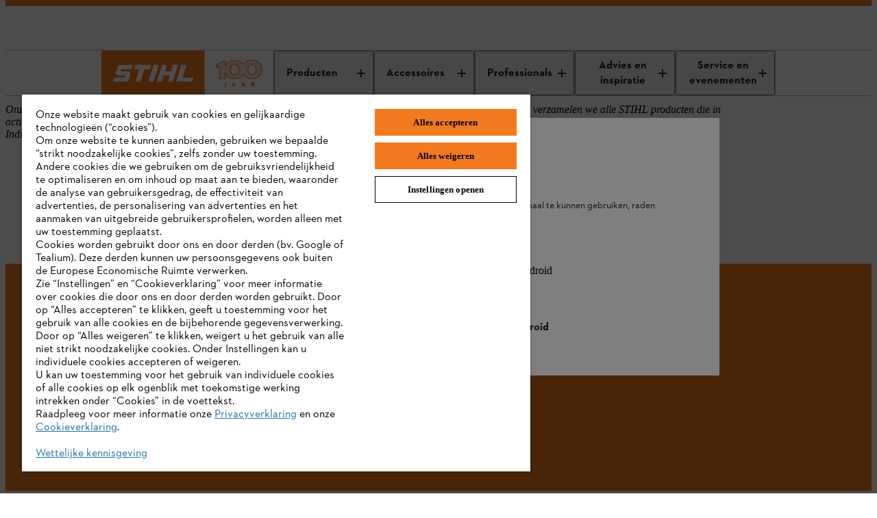

--- FILE ---
content_type: application/javascript;charset=utf-8
request_url: https://www.stihl.nl/etc.clientlibs/stihl-frontend/clientlibs/components/structure/header/clientlibs/prod.0737cc882172028b60a55efedfbe93b5.js
body_size: 19167
content:
(()=>{"use strict";var e,t,s,a,i,r={16532:(e,t,s)=>{var a=s(65991),i=s(39067),r=s.n(i),n=s(82419),l=s(14041),o=s(9304),c=s(20026),d=s(815),u=s(92940),g=s(53089),h=s(96792),m=s(95065),p=s(46152),b=s(25155),f=s.n(b),x=s(42366),y=s(60088),j=s(31085);const v=(0,d.j4)((({onSearch:e,intl:t})=>{const s=(0,b.useMediaQuery)({maxWidth:x.Y.phoneMaxWidth}),[a,i]=(0,l.useState)(""),{enableGlobalSearch:r}=(0,g.d4)(h.zj),n=(0,m.w0)(t,"b2b.global.search.tab.placeholder","Document history and Product Search");return r?(0,j.jsx)(u.D,{onSearchClick:e,onFocus:e,onChange:e=>{i(e.target.value)},onCrossClick:()=>{i("")},onKeyPress:t=>{t.target.value.length>=3&&"Enter"===t.key&&e(t)},placeholder:n,value:a,className:"search-input__field global-search",inputClassName:"search-term-global","data-test-id":"search-input"}):(0,j.jsx)("div",{className:"m-header-search",children:(0,j.jsx)("div",{className:"m-header-search__text",children:(0,y.Sw)()?(0,j.jsx)(p.IF,{"aria-haspopup":"dialog",iconName:"magnifying-glass",iconPosition:"left",size:"small",theme:"light",variant:"ghost",onClick:e,"aria-label":t.formatMessage({id:"b2x.meta.nav.search.text",defaultMessage:"Search"}),hideLabel:s,"data-test-id":"header-search-bar",children:(0,j.jsx)(d.sA,{id:"b2x.meta.nav.search.text",defaultMessage:"Search"})}):null})})}));v.propTypes={onSearch:i.func,intl:d.Hu};var _=s(15139),N=s(18966),A=s(54139),T=s(35361);const w=({text:e,shortText:t,impersonatedCustomerNumber:s})=>(0,j.jsx)(j.Fragment,{children:(0,j.jsxs)("div",{className:"m_metanav-flyout__container",children:[s&&(0,j.jsx)(T.f,{className:"m_metanav-flyout__impersonated label_circle-text__circle metanav-circle",size:"s",icon:"enter",color:"white"}),(0,j.jsx)(f(),{minWidth:x.Y.tabletMinWidth,children:(0,j.jsx)(d.sA,{id:e,defaultMessage:e})}),(0,j.jsx)(f(),{maxWidth:x.Y.phoneMaxWidth,children:(0,j.jsx)(T.f,{className:`label_circle-text__circle metanav-circle ${s&&"impersonated"}`,size:"sm",text:t,color:"white"})})]})});w.propTypes={text:i.string,shortText:i.string,userPage:i.string,impersonatedCustomerNumber:i.string};var S=s(39562),I=s(80188);function C(e){const{color:t}=e;return(0,j.jsxs)(I.A,{...e,children:[(0,j.jsx)("path",{d:"M8,7C7.5,7,7,7.4,7,8c0,0.6,0.5,1,1,1c0.5,0,1-0.4,1-1C9,7.4,8.6,7,8,7z"}),(0,j.jsx)("path",{fill:"black"===t?"#252525":t,d:"M16,9V7h-2.1c-0.2-0.9-0.5-1.7-1-2.5L14.4,3L13,1.6l-1.5,1.5c-0.7-0.5-1.6-0.9-2.5-1V0H7v2.1 c-0.9,0.2-1.7,0.5-2.5,1L3.1,1.6L1.6,3l1.5,1.5C2.6,5.2,2.3,6.1,2.1,7H0v2h2.1c0.2,0.9,0.5,1.8,1,2.5l-1.5,1.5l1.4,1.4l1.5-1.5 c0.7,0.5,1.6,0.9,2.5,1V16h2v-2.1c0.9-0.2,1.8-0.5,2.5-1l1.5,1.5l1.4-1.4l-1.5-1.5c0.5-0.7,0.9-1.6,1-2.5H16z M8,12 c-2.2,0-4-1.8-4-4s1.8-4,4-4c2.2,0,4,1.8,4,4S10.2,12,8,12z"})]})}function k(e){return(0,j.jsxs)(I.A,{...e,children:[(0,j.jsx)("path",{className:"st0",d:"M5.4,8"}),(0,j.jsx)("path",{className:"st0",d:"M13.4,8"}),(0,j.jsx)("polygon",{className:"st1",points:"8,0 8,4 6,4 6,2 2,2 2,14 6,14 6,12 8,12 8,16 0,16 0,0 "}),(0,j.jsx)("polygon",{className:"st1",points:"16,8 11,13 9.6,11.5 12.2,9 6,9 6,7 12.2,7 9.6,4.5 11,3 "})]})}C.propTypes={color:r().string,height:r().number,width:r().number,title:r().string},C.defaultProps={color:"#252525",height:16,width:16},k.propTypes={color:r().string,height:r().number,width:r().number,title:r().string},k.defaultProps={color:"#252525",height:16,width:16};var P=s(11233),L=s(78333),O=s(60719),E=s(30856),M=s(63281);const D=({hint:e,customerNumber:t,companyName:s})=>(0,j.jsx)("div",{className:"info-wrapper__value",title:e,children:`${t} |  ${s}`});D.propTypes={hint:i.string,customerNumber:i.string,companyName:i.string};const R=({allowImpersonation:e,impersonatedCustomerNumber:t,dataTestId:s,customerNumber:a,onImpersonationAction:i,companyName:r,isMainDealer:n=!1,hint:l})=>(0,j.jsx)(j.Fragment,{children:e?n||t==a?(0,j.jsxs)("div",{className:"impersonation-button-active",children:[(0,j.jsx)(_.f,{className:"radiobutton__icon",height:16,width:16}),(0,j.jsx)(D,{hint:l,customerNumber:a,companyName:r})]}):(0,j.jsxs)("div",{role:"presentation",className:"impersonation-button-inactive","data-test-id":s,onClick:i,children:[(0,j.jsx)(N.a,{className:"radiobutton__icon",height:16,width:16}),(0,j.jsx)(D,{hint:l,customerNumber:a,companyName:r})]}):(0,j.jsx)(D,{hint:l,customerNumber:a,companyName:r})});R.propTypes={allowImpersonation:i.bool,impersonatedCustomerNumber:i.string,dataTestId:i.string,customerNumber:i.string,companyName:i.string,onImpersonationAction:i.func,isMainDealer:i.bool,hint:i.string};const U=({firstName:e,lastName:t,mySettingsPage:s,dealer:a,subsidiaries:i,showAllSubsidiariesButton:r=()=>{},impersonatedCustomerNumber:n,allowImpersonation:o,onImpersonateAction:c=()=>{},onCancelImpersonationAction:u=()=>{}})=>{const m=(0,g.d4)(h.zj),p=(0,g.d4)(M.i),b=(0,g.d4)(P.A.getDeliveryAddresses)||[],f=(0,g.d4)(P.A.getCurrentDeliveryAddresses)||[],x=(0,g.d4)(P.A.getDealerSubsidiariesAddresses)||[],y=(0,g.d4)(P.A.getDefaultAddress),v=(0,g.wA)(),[_,N]=(0,l.useState)(!1),T=(e,t,s)=>{const a=((e,t)=>e?b:t?x:f)(!t&&s,t),i=a.find((t=>t.customerNumber===e))||y||{},r=i.organizationName||"",n=i.organizationName2?r+` ${i.organizationName2}`:r;return{companyDisplayName:(n.length>26?n.substring(0,23)+"...":n)||"",hint:(n.length>=26?n:"")||""}},I=({subsidiaries:e,impersonatedCustomerNumber:t,allowImpersonation:s})=>{const[i={},...n]=function({subsidiaries:e}){return e?.slice(0,5)||[]}({subsidiaries:e}),{hint:l="",companyDisplayName:o=""}=T(a,!1,t),{hint:g="",companyDisplayName:h=""}=T(i,!0);return(0,j.jsxs)(j.Fragment,{children:[(0,j.jsxs)("div",{className:"info-wrapper",children:[(0,j.jsx)("div",{className:"info-wrapper__label",children:(0,j.jsx)(d.sA,{id:"b2b.header.user.accordion.dealer.number.label",defaultMessage:"Dealer no."})}),(0,j.jsx)("div",{className:"subsidiary-item",children:(0,j.jsx)(R,{allowImpersonation:s,impersonatedCustomerNumber:t,dataTestId:"cancel-impersonation",customerNumber:a,onImpersonationAction:e=>u(e,a),isMainDealer:!t,companyName:o,hint:l})})]}),(0,j.jsxs)("div",{className:"info-wrapper info-wrapper__subsidiary",children:[(0,j.jsx)("div",{className:"info-wrapper__label",children:(0,j.jsx)(d.sA,{id:"b2b.header.user.accordion.subsidiaries.label",defaultMessage:"Subsidiaries"})}),(0,j.jsx)("div",{className:"subsidiary-item",children:(0,j.jsx)(R,{allowImpersonation:s,impersonatedCustomerNumber:t,dataTestId:`start-impersonation-${i}`,customerNumber:i,onImpersonationAction:e=>c(e,i),companyName:h,hint:g})})]}),n.map(((e,a)=>{const{hint:i="",companyDisplayName:r=""}=T(e,!0);return(0,j.jsx)("div",{className:"info-wrapper info-wrapper__subsidiary",children:(0,j.jsx)("div",{className:"subsidiary-item",children:(0,j.jsx)(R,{allowImpersonation:s,impersonatedCustomerNumber:t,dataTestId:`start-impersonation-${e}`,customerNumber:e,onImpersonationAction:t=>c(t,e),companyName:r,hint:i})})},a)})),e.length>5&&(0,j.jsx)("div",{className:"info-wrapper info-wrapper__subsidiary",children:(0,j.jsxs)("button",{className:"bottom-wrapper__button show-all-btn",onClick:r,"data-test-id":"metanav-user-page-accordion-show-all-btn",children:[(0,j.jsx)(d.sA,{id:"b2b.header.user.accordion.show.all.label",defaultMessage:"Show All"}),(0,j.jsx)("div",{className:"icon",children:(0,j.jsx)(A.f,{height:12,width:12,color:"black"})})]})})]})},D=()=>{window.open(s)},U=()=>{const{languageTag:e}=m,{ssoDealerLogoutButton:t,verifier:s,state:a,nonce:i}=(0,E.uX)(p,e);v((0,L.Iv)(s,a,i)),v((0,O.yb)({redirectPage:t}))};return(0,j.jsx)(S.M,{accordions:[{title:(0,j.jsx)(w,{text:`${e} ${t} |  ${n||a}`,shortText:`${e.charAt(0)}${t.charAt(0)}`,impersonatedCustomerNumber:n}),content:(0,j.jsxs)("div",{className:"header-user-accordion",children:[(0,j.jsx)(j.Fragment,{children:i.length>0?I({subsidiaries:i,impersonatedCustomerNumber:n,allowImpersonation:o}):(0,j.jsxs)("div",{className:"info-wrapper",children:[(0,j.jsx)("div",{className:"info-wrapper__label",children:(0,j.jsx)(d.sA,{id:"b2b.header.user.accordion.dealer.number.label",defaultMessage:"Dealer no."})}),(0,j.jsx)("div",{className:"info-wrapper__value",children:a})]})}),(0,j.jsxs)("div",{className:"bottom-wrapper",children:[(0,j.jsxs)("button",{className:"bottom-wrapper__button",onClick:D,"data-test-id":"metanav-user-page-setting-btn",children:[(0,j.jsx)("div",{className:"icon",children:(0,j.jsx)(C,{height:12,width:12})}),(0,j.jsx)(d.sA,{id:"b2b.header.user.accordion.my.settings.label",defaultMessage:"My Settings"})]}),(0,j.jsxs)("button",{className:"bottom-wrapper__button",onClick:U,"data-test-id":"metanav-user-page-exit-btn",children:[(0,j.jsx)("div",{className:"icon",children:(0,j.jsx)(k,{height:12,width:12})}),(0,j.jsx)(d.sA,{id:"b2b.header.user.accordion.logout.label",defaultMessage:"Logout"})]})]})]}),isOpen:_,handleVisibility:()=>{N(!_)}}],tabIndex:"-1","data-test-id":"metanav-user-page-accordion-btn"})};U.propTypes={firstName:i.string,lastName:i.string,mySettingsPage:i.string,dealer:i.string,subsidiaries:i.string,showAllSubsidiariesButton:i.func,impersonatedCustomerNumber:i.string,allowImpersonation:i.bool,onImpersonateAction:i.func,onCancelImpersonationAction:i.func};const F=({shoppingCartPage:e,onSearchClick:t,cartEntriesQuantity:s,emailUrl:a,emailUrlTarget:i,emailIcon:r,emailIconAltText:n,cartIconAltText:l,firstName:d,lastName:u,mySettingsPage:g,userInfo:h={},showAllSubsidiariesButton:m=()=>{},impersonatedCustomerNumber:p,allowImpersonation:b=!1,onImpersonateAction:f,onCancelImpersonationAction:x,isMaintenanceMode:y=!1})=>{const{dealerNumber:_="",subsidiaries:N=[]}=h;return(0,j.jsx)("header",{className:"navbar-fixed-top bg-white",children:(0,j.jsx)("div",{className:"m-header-left",children:(0,j.jsx)("div",{className:"m-header-left__container",children:(0,j.jsxs)("div",{className:"m-header-left__list",children:[(0,j.jsx)("div",{className:"m-header-left__item  m-header-left__item--account",children:(0,j.jsx)("div",{className:"m-header-left__accordion",children:d&&u&&(0,j.jsx)(U,{firstName:d,lastName:u,mySettingsPage:g,dealer:_,subsidiaries:N,showAllSubsidiariesButton:m,impersonatedCustomerNumber:p,allowImpersonation:b,onImpersonateAction:f,onCancelImpersonationAction:x})})}),!y&&(0,j.jsx)("div",{className:"m-header-left__item",children:(0,j.jsx)("a",{href:a,target:i,"data-test-id":"header-email-link",children:r?(0,j.jsx)("img",{src:r,alt:n,className:"m-header-left__icon"}):(0,j.jsx)(o.u,{color:"black",title:n})})}),!y&&(0,j.jsx)("div",{className:"m-header-left__item",children:(0,j.jsxs)("a",{href:e,"data-test-id":"header-cart-link",children:[(0,j.jsx)("i",{className:"m-header-left__icon m-header-left__icon--cart",children:(0,j.jsx)(c.K,{color:"black",title:l})}),(0,j.jsx)("span",{className:"m-header-left__icon m-header-left__icon--cart","data-qty-value":s>0?s:void 0})]})}),(0,j.jsx)("div",{className:"m-header-left__item m-header-left__item--space",children:" "}),(0,j.jsx)("div",{className:"m-header-left__item m-header-left__item--search",children:!y&&(0,j.jsx)(v,{onSearch:t})})]})})})})};F.propTypes={cartEntriesQuantity:i.number,onSearchClick:i.func,shoppingCartPage:i.string,emailUrl:i.string,emailUrlTarget:i.string,emailIcon:i.string,emailIconAltText:i.string,cartIconAltText:i.string,firstName:i.string,lastName:i.string,mySettingsPage:i.string,userInfo:i.object,showAllSubsidiariesButton:i.func,impersonatedCustomerNumber:i.string,allowImpersonation:i.bool,onImpersonateAction:i.func,onCancelImpersonationAction:i.func,isMaintenanceMode:i.bool},F.defaultProps={cartEntriesQuantity:void 0};var $=s(72351);const z="m-header",V=({userPage:e,onLogout:t,wrapperClass:s})=>{const a=(0,j.jsxs)(j.Fragment,{children:[(0,j.jsx)("div",{className:`${z}__account-menu-divider`}),(0,j.jsx)(p.Yo,{href:`${e}?tab=orders`,iconName:"cart",iconPosition:"left","data-test-id":"header-account-orders-link",stretched:!0,children:(0,j.jsx)(d.sA,{id:"b2x.orderoverview.myorders",defaultMessage:"My Orders"})}),(0,j.jsx)(p.Yo,{href:`${e}?tab=mydata`,iconName:"user",iconPosition:"left","data-test-id":"header-account-personal-data-link",stretched:!0,children:(0,j.jsx)(d.sA,{id:"b2x.personalinformationtitle",defaultMessage:"Personal Data"})}),(0,j.jsx)("div",{className:`${z}__account-menu-divider`}),(0,j.jsx)(p.MO,{"data-test-id":"header-account-logout-btn",iconName:"exit",onClick:t,weight:"bold",stretched:!0,children:(0,j.jsx)(d.sA,{id:"b2x.logout",defaultMessage:"Logout"})})]});return s?(0,j.jsx)("div",{className:s,children:a}):a};V.propTypes={userPage:r().string,onLogout:r().func,wrapperClass:r().string},V.defaultProps={onLogout:()=>alert("Logout action")};const H="m-header",B=({userPage:e,shoppingCartPage:t,onSearchClick:s,handleLogout:a,cartEntriesQuantity:i,emailUrl:r,emailUrlTarget:n,storeUrl:o,storeUrlTarget:c,storeIconAltText:u,emailIconAltText:m,cartIconAltText:f,profileIconAltText:y,isCartIconVisible:_=!0,isAccountIconVisible:N=!0,firstName:A,lastName:T,isUserLoggedIn:w,stihlIdClientId:S="",stihlIdAuthEndpoint:I="",stihlIdScope:C=""})=>{const{enableStihlID:k=!1,languageTag:L,cartPage:O}=(0,g.d4)(h.zj),M=(0,g.d4)(P.A.getUser),[D,R]=(0,l.useState)(!1),U=(0,g.d4)(P.A.getSelectedDealerName),F=(0,b.useMediaQuery)({maxWidth:x.Y.phoneMaxWidth}),[z,B]=(0,l.useState)(!1);return(0,$.A)({fromSideBar:!1,metaNavOnCartPage:window.location.href===O}),(0,l.useEffect)((()=>{if(M){const{isDealer:e}=M;R(e)}}),[M]),(0,j.jsx)("header",{className:"navbar-fixed-top bg-white",children:(0,j.jsx)("nav",{className:H,children:(0,j.jsxs)("div",{className:`${H}__container ${H}__container-stihlid`,children:[(0,j.jsx)("ul",{className:`${H}__list-stihlid ${H}__left`,children:(0,j.jsx)("li",{className:`${H}__item ${H}__item--locator`,children:o&&(0,j.jsx)(p.Yo,{href:o,target:c,"data-test-id":"header-store-link",aria:{"aria-label":u},weight:"bold",iconName:"pin",children:(0,j.jsx)("span",{className:`${H}__icon-update-label ml-2`,children:U||(0,j.jsx)(d.sA,{id:"b2x.meta.nav.store.text",defaultMessage:"DEALER LOCATOR"})})})})}),(0,j.jsxs)("ul",{className:`${H}__list-stihlid ${H}__right`,children:[(0,j.jsx)("li",{className:`${H}__item`,children:(0,j.jsx)(p.Yo,{href:r,target:n,"data-test-id":"header-email-link",aria:{"aria-label":m},iconName:"envelope",iconPosition:"top"})}),_&&(0,j.jsx)("li",{className:`${H}__item`,children:!D&&(0,j.jsx)(j.Fragment,{children:(0,j.jsx)(p.Yo,{href:t,"data-test-id":"header-cart-link",iconPosition:"top",numberIndicatorValue:i>0?i.toString():null,iconName:"cart",aria:{"aria-label":f},tooltip:"",children:i>0&&(0,j.jsx)("span",{className:"sr-only",children:(0,j.jsx)(d.sA,{id:"b2x.meta.nav.screen.reader.cart.amount",values:{0:i},defaultMessage:`You have ${i} items in your shopping cart`})})})})}),N&&(0,j.jsx)("li",{className:`${H}__item`,children:w&&k?F?(0,j.jsxs)(j.Fragment,{children:[(0,j.jsx)(p.MO,{iconName:"user","data-test-id":"header-profile-btn",aria:{"aria-label":y},onClick:()=>B(!0)}),(0,j.jsx)(p.bT,{isOpen:z,onClose:()=>B(!1),closeButtonProps:{label:(0,j.jsx)(d.sA,{id:"b2x.close",defaultMessage:"Close"})},header:(0,j.jsxs)(p.ej,{size:"medium",tag:"h3",className:`${H}__account-menu-name`,children:[A," ",T]}),children:(0,j.jsx)(V,{userPage:e,wrapperClass:`${H}__account-menu-mobile`,onLogout:a})})]}):(0,j.jsxs)(p.F0,{placement:"bottom-start",popoverOffset:4,children:[(0,j.jsx)(p.F0.Anchor,{"data-test-id":"header-account-btn",children:(0,j.jsx)(p.MO,{iconName:"user",iconPosition:"top","data-test-id":"header-profile-btn",aria:{"aria-label":y}})}),(0,j.jsxs)(p.F0.Content,{className:`${H}__account-menu`,children:[(0,j.jsxs)(p.ej,{size:"medium",tag:"h3",className:`${H}__account-menu-name`,children:[A," ",T]}),(0,j.jsx)(V,{userPage:e,onLogout:a})]})]}):(0,j.jsx)(p.Yo,{href:k?(0,E.iR)(S,I,C,window.location.href,L,M?.cartId,void 0,"header"):e,"data-test-id":"header-login-link",aria:{"aria-label":y},iconName:"user",iconPosition:"top"})}),(0,j.jsx)("li",{className:`${H}__item ${H}__item--search`,children:(0,j.jsx)(v,{onSearch:s})})]})]})})})};B.propTypes={cartEntriesQuantity:i.number,onSearchClick:i.func,handleLogout:i.func,shoppingCartPage:i.string,userPage:i.string,storeUrl:i.string,emailUrl:i.string,storeUrlTarget:i.string,emailUrlTarget:i.string,emailIconAltText:i.string,cartIconAltText:i.string,storeIconAltText:i.string,searchIconAltText:i.string,profileIconAltText:i.string,isCartIconVisible:i.bool,isAccountIconVisible:i.bool,firstName:i.string,lastName:i.string,isUserLoggedIn:i.bool,stihlIdClientId:i.string,stihlIdAuthEndpoint:i.string,stihlIdScope:i.string},B.defaultProps={cartEntriesQuantity:void 0};var K=s(38441),W=s(60416),G=s(34976),Y=s(40948),Q=s(76385),q=s(50489),J=s(85618),Z=s(22510),X=s(53526);function ee({category:e,entry:t}){const{ordersDetailPage:s,invoicesDetailPage:a,deliveryNotesDetailPage:i}=(0,g.d4)(h.zj);let r="",n="suggest-entry",l="",o="";switch(e){case"orderDocumentHistoryList":r=s+"?orderId=",n+="-orderDocumentHistoryList",o=t.placed,l=t.customerOrderNumber;break;case"invoiceDocumentList":r=a+"?invoiceId=",n+="-invoiceDocumentList",o=t.documentDate,l=t.customerOrderNumberList?.join(",");break;case"deliveryNotesList":r=i+"?deliveryNoteId=",n+="-deliveryNotesList",o=t.documentDate,l=t.customerOrderNumberList?.join(",");break;default:console.log("no valid category for entry link")}return(0,j.jsx)("li",{className:"search-suggest__entry--document","data-test-id":"search-suggest-document-entry",children:(0,j.jsxs)("a",{href:`${r}${t.documentNumber}`,"data-test-id":n,className:"entry--link",children:[(0,j.jsxs)("div",{className:"entry-content--top",children:[(0,j.jsxs)("p",{children:[(0,j.jsx)(d.sA,{id:"b2b.global.search.document.number",defaultMessage:"Doc. no.: "}),(0,j.jsx)("strong",{children:t.documentNumber?` ${t.documentNumber}`:"N/A"})]}),(0,j.jsxs)("p",{children:[(0,j.jsx)(d.sA,{id:"b2b.global.search.document.date",defaultMessage:"Date: "})," ",o?(0,j.jsx)(d.XU,{value:new Date(o),month:"2-digit",day:"2-digit",year:"numeric"}):"N/A"]})]}),(0,j.jsxs)("div",{className:"entry-content--bottom",children:[(0,j.jsx)(d.sA,{id:"b2b.global.search.document.vendor",defaultMessage:"customer order no.:"}),l||"N/A"]})]})})}ee.propTypes={intl:d.Hu,entry:r().object,category:r().string};const te=ee;function se({category:e,isLastList:t}){if(!e)return null;const s=e[0],a=e[1].results,i=e[1].totalResults;let r="list-container";return t&&(r+=" last-list-container"),(0,j.jsx)("div",{className:r,children:(0,j.jsxs)("ul",{className:"search-suggest__list","data-test-id":"search-suggest-document-list",children:[a.map(((e,t)=>(0,j.jsx)(te,{category:s,entry:e},`document-suggest-${t}`))),i>10&&(0,j.jsx)("li",{className:"search-suggest__entry--more-indicator","data-test-id":"suggest-document-list-more",children:"..."})]})})}se.propTypes={intl:d.Hu,category:r().array,type:r().string,isLastList:r().bool};const ae=se,ie={TAB_ID:{DOCUMENT:"document-tab-id",PRODUCT:"product-tab-id",PROMOTION:"promotion-tab-id",ARTICLE:"article-tab-id"},TYPE:{DOCUMENT:"document",PRODUCT:"product",PROMOTION:"promotion",ARTICLE:"article"},LIST:{DOCUMENT:[{name:"orderDocumentHistoryList",headline:{id:"b2b.global.search.tab.document.order.headline",fallbackText:"Orders"},totalHits:0,button:{id:"b2b.global.search.tab.document.order.button",fallbackText:"All Orders",url:""}},{name:"deliveryNotesList",headline:{id:"b2b.global.search.tab.document.delivery.headline",fallbackText:"Deliveries"},totalHits:0,button:{id:"b2b.global.search.tab.document.delivery.button",fallbackText:"All Deliveries",url:""}},{name:"invoiceDocumentList",headline:{id:"b2b.global.search.tab.document.invoice.headline",fallbackText:"Invoices"},totalHits:0,button:{id:"b2b.global.search.tab.document.invoice.button",fallbackText:"All Invoices",url:""}}],PRODUCT:[{name:"catalogListProducts",headline:{id:"b2b.global.search.tab.product.catalog.headline",fallbackText:"Products"},totalHits:0,button:{id:"b2b.global.search.tab.product.catalog.button",fallbackText:"All Products",url:""}},{name:"nonCatalogListProducts",headline:{id:"b2b.global.search.tab.product.noncatalog.headline",fallbackText:"Non Catalogue / Spare Parts"},totalHits:0}],PROMOTION:[{name:"promotionList",totalHits:0,button:{id:"b2b.global.search.tab.promotion.button",fallbackText:"All Promotions",url:""}}],ARTICLE:[{name:"contentPages",totalHits:0,headline:{id:"b2b.global.search.tab.article.headline",fallbackText:"Content Pages"}},{name:"knowledgeArticles",totalHits:0,headline:{id:"b2b.global.search.tab.knowledgearticle.headline",fallbackText:"Helpful Knowledge Articles"}}]}};var re=s(60296),ne=s(27706),le=s(2822);function oe({entry:e,onAddToCart:t,hasOffer:s=!1}){return(0,j.jsx)("li",{className:"search-suggest__entry search-suggest__entry--catalog-product","data-test-id":"search-suggest-catalog-product-entry",children:(0,j.jsx)("a",{href:e.url,"data-test-id":"suggest-catalog-product-entry",className:"entry--link",children:(0,j.jsxs)("div",{className:"entry-container",children:[e.assets&&(0,j.jsx)("div",{className:"entry-image",children:e.assets[0]?.thumb&&(0,j.jsx)("img",{src:e.assets[0].thumb,alt:e.assets[0]?.alt||""})}),(0,j.jsxs)("div",{className:"entry-content",children:[(0,j.jsxs)("div",{className:"entry-content__first-line",children:[(0,j.jsx)("p",{className:"entry-content__name",children:e.name||""}),s&&(0,j.jsx)("div",{className:"entry-content__promotion","data-test-id":"suggest-entry-offer",children:(0,j.jsx)(re.o,{height:10,width:10,viewBoxHeight:18,viewBoxWidth:18,color:"white"})})]}),(0,j.jsx)("p",{className:"entry-content__group",children:e.groupName||""}),(0,j.jsxs)("div",{className:"entry-content__last-line",children:[(0,j.jsx)("p",{className:"entry-content__code",children:(0,le.Ze)(e.masterVariantId)}),(0,j.jsxs)("button",{"data-test-id":"suggest-catalog-product-entry-add",className:"entry-content__actions",onClick:s=>t(s,e),children:[(0,j.jsx)(ne.W,{width:16,height:16}),(0,j.jsx)(d.sA,{id:"b2b.quickorder.addtocart",defaultMessage:"Add to Cart"})]})]})]})]})})})}oe.propTypes={intl:d.Hu,entry:r().object,onAddToCart:r().func,hasOffer:r().bool};const ce=oe;function de({entry:e,onAddToCart:t,hasOffer:s=!1}){return(0,j.jsxs)("li",{className:"search-suggest__entry search-suggest__entry--non-catalog-product","data-test-id":"search-suggest-non-catalog-product-entry",children:[(0,j.jsxs)("div",{className:"entry-content__first-line",children:[(0,j.jsx)("p",{className:"entry-content__name",children:e.name||""}),s&&(0,j.jsx)("div",{className:"entry-content__promotion","data-test-id":"suggest-entry-offer",children:(0,j.jsx)(re.o,{height:10,width:10,viewBoxHeight:18,viewBoxWidth:18,color:"white"})})]}),(0,j.jsxs)("div",{className:"entry-content--bottom",children:[(0,j.jsx)("p",{children:(0,le.Ze)(e.masterVariantId)}),(0,j.jsxs)("button",{"data-test-id":"eWeCS5y16Z3w8BUmUp1SM",className:"entry-content__actions",onClick:s=>{t(s,e)},children:[(0,j.jsx)(ne.W,{width:16,height:16}),(0,j.jsx)(d.sA,{id:"b2b.quickorder.addtocart",defaultMessage:"Add to Cart"})]})]})]})}de.propTypes={intl:d.Hu,entry:r().object,onAddToCart:r().func,hasOffer:r().bool};const ue=de;var ge=s(46952);function he({category:e,isLastList:t}){const s=(0,g.wA)();if(!e)return null;const a=e[0],i=e[1].results,r=e[1].totalResults;let n="list-container";function l(e,t){e.preventDefault(),e.stopPropagation();const a={id:t.masterVariantId,productCode:t.masterVariantId,quantity:t.salesMinimumQuantity};if(Object.values(a).some((e=>void 0===e)))return null;s(ge.Ay.addProductsToCart([a],!1,!0,!1,void 0,void 0))}function o(e){return e.flags?.find((e=>"OFFER"===e))}return t&&(n+=" last-list-container"),(0,j.jsx)("div",{className:n,children:(0,j.jsxs)("ul",{className:"search-suggest__list","data-test-id":"search-suggest-product-list",children:["catalogListProducts"===a&&i.map(((e,t)=>(0,j.jsx)(ce,{entry:e,onAddToCart:l,hasOffer:o(e)},`product-catalog-suggest-${t}`))),"nonCatalogListProducts"===a&&i.map(((e,t)=>(0,j.jsx)(ue,{entry:e,onAddToCart:l,hasOffer:o(e)},`product-non-catalog-suggest-${t}`))),r>10&&(0,j.jsx)("li",{className:"search-suggest__entry--more-indicator","data-test-id":"suggest-document-list-more",children:"..."})]})})}he.propTypes={intl:d.Hu,category:r().array,type:r().string,isLastList:r().bool};const me=he;var pe=s(82789);function be({category:e}){const t=e[1].results,s=e[1].totalResults;return(0,j.jsx)("div",{className:"list-container last-list-container",children:(0,j.jsxs)("div",{className:"search-suggest__list search-suggest__list--promotion","data-test-id":"search-suggest-promotion-list",children:[t.map((e=>(0,j.jsx)("div",{className:"search-suggest__entry search-suggest__entry--promotion",children:(0,j.jsx)(pe.i,{teaserData:e})},e.id))),s>12&&(0,j.jsx)("div",{className:"search-suggest__entry--more-indicator","data-test-id":"suggest-promotion-list-more",children:"..."})]})})}be.propTypes={intl:d.Hu,category:r().array};const fe=be;var xe=s(11489);const ye=({entry:e})=>{const{title:t="",modifiedOn:s="",createdOn:a="",category:i="",id:r}=e,{languageTag:n,countryTag:l}=(0,g.d4)(h.zj),o=(s||a).split("T"),c=(0,g.wA)();return(0,j.jsx)("li",{className:"search-suggest__entry search-suggest__entry--knowledge-article","data-test-id":`search-suggest-knowledge-article-entry-${r}`,children:(0,j.jsxs)("button",{onMouseDown:()=>c(J.Ay.showB2BKnowledgeArticleBegin(e)),"data-test-id":r,children:[(0,j.jsx)("div",{className:"entry-content__first-line",children:(0,j.jsx)(p.xL,{size:"medium",tag:"span",weight:"bold",children:t})}),(0,j.jsxs)("div",{className:"entry-content--bottom articles",children:[(0,j.jsxs)("div",{className:"article-date",children:[(0,j.jsx)(p.Fw,{name:"calendar","aria-hidden":"true"}),(0,j.jsx)(p.xL,{size:"medium",tag:"span",children:(0,xe.eW)(o,n,l)})]}),(0,j.jsx)(p.ou,{color:"orange-base",children:i})]})]})})};ye.propTypes={intl:d.Hu,entry:r().object};const je=({category:e,isLastList:t=!1})=>{if(!e)return null;const s=e[0],{results:a,totalResults:i}=e[1];let r="list-container";return t&&(r+=" last-list-container"),(0,j.jsxs)("div",{className:r,children:[(0,j.jsxs)("ul",{className:"search-suggest__list","data-test-id":"search-suggest-product-list",children:["contentPages"===s&&a.slice(0,12).map((e=>(0,j.jsxs)("a",{href:`${e.path}`,"data-test-id":`link-${e.title}`,className:"articles",children:[(0,j.jsx)("p",{children:e.title}),(0,j.jsx)(p.Fw,{name:"arrow-out","aria-hidden":"true"})]},e.title))),i>12&&(0,j.jsx)("li",{className:"search-suggest__entry--more-indicator","data-test-id":"suggest-document-list-more",children:"..."})]}),(0,j.jsxs)("ul",{className:"search-suggest__list","data-test-id":"search-suggest-product-list",children:["knowledgeArticles"===s&&a.slice(0,12).map((e=>(0,j.jsx)(ye,{entry:e},e.id))),i>12&&(0,j.jsx)("li",{className:"search-suggest__entry--more-indicator","data-test-id":"suggest-document-list-more",children:"..."}),0===i&&(0,j.jsx)("div",{className:"refine-message","data-test-id":"empty-suggest-message-container",children:(0,j.jsx)(d.sA,{id:"b2b.global.search.no.results",defaultMessage:"There are no results."})})]})]})};function ve({suggestCategories:e,type:t,onWheel:s,innerClass:a=""}){let i=[];switch(t){case ie.TYPE.DOCUMENT:return i=ie.LIST.DOCUMENT,(0,j.jsx)("div",{className:`search-suggest__list-view grid-container grid-${i.length}`,"data-test-id":"search-suggest-list-documents",children:i.map((t=>Object.entries(e).map(((e,s)=>{if(e[0]===t.name)return(0,j.jsx)(ae,{category:e,isLastList:"invoiceDocumentList"===t.name},`documentation-list-${s}`)}))))});case ie.TYPE.PRODUCT:return i=ie.LIST.PRODUCT,(0,j.jsx)("div",{className:`search-suggest__list-view grid-container grid-${i.length}`,"data-test-id":"search-suggest-list-products",children:i.map((t=>Object.entries(e).map(((e,s)=>{if(e[0]===t.name)return(0,j.jsx)(me,{category:e,isLastList:"nonCatalogListProducts"===t.name},`product-list-${s}`)}))))});case ie.TYPE.PROMOTION:return Object.entries(e).map(((e,t)=>(0,j.jsx)("div",{className:"search-suggest__list-view grid-container","data-test-id":"search-suggest-list-promotions",children:(0,j.jsx)(fe,{category:e})},`promotion-list-${t}`)));case ie.TYPE.ARTICLE:return i=ie.LIST.ARTICLE,(0,j.jsx)("div",{className:`search-suggest__list-view grid-container grid-2 ${a}`,"data-test-id":"search-suggest-list-articles",onWheel:s,children:i.map((t=>Object.entries(e).map(((e,s)=>{if(e[0]===t.name)return(0,j.jsx)(je,{category:e},`article-list-${s}`)}))))});default:return(0,j.jsx)("div",{"data-test-id":"search-suggest-list-unknown",children:(0,j.jsx)(d.sA,{id:"b2b.global.search.unknown",defaultMessage:"Unknown type"})})}}je.propTypes={category:r().array,isLastList:r().bool},ve.propTypes={suggestCategories:r().object,type:r().string,onWheel:r().func,innerClass:r().string};const _e=ve;function Ne({suggestCategories:e,type:t}){let s=[],a=0;if(t===ie.TYPE.PROMOTION)return null;switch(t){case ie.TYPE.DOCUMENT:s=ie.LIST.DOCUMENT,a=Object.keys(e).length,Object.entries(e).forEach((([e,t])=>{switch(e){case"orderDocumentHistoryList":s[0].totalHits=t.totalResults;break;case"deliveryNotesList":s[1].totalHits=t.totalResults;break;case"invoiceDocumentList":s[2].totalHits=t.totalResults;break;default:console.log("Unknown category type")}}));break;case ie.TYPE.PRODUCT:s=ie.LIST.PRODUCT,a=s.length,Object.entries(e).forEach((([e,t])=>{switch(e){case"catalogListProducts":s[0].totalHits=t.totalResults;break;case"nonCatalogListProducts":s[1].totalHits=t.totalResults;break;default:console.log("Unknown category type")}}));break;case ie.TYPE.ARTICLE:s=ie.LIST.ARTICLE,a=Object.keys(e).length,Object.entries(e).forEach((([e,t])=>{switch(e){case"contentPages":s[0].totalHits=t.totalResults;break;case"knowledgeArticles":s[1].totalHits=t.totalResults;break;default:console.log("Unknown category type")}}));break;default:console.log("Unknown type")}return 0===s.length?null:(0,j.jsx)("div",{className:`search-suggest__list-header grid-container grid-${a}`,"data-test-id":"search-suggest-list-header",children:s.map(((e,t)=>{let a="search-suggest__headline";return s.length-1<=t&&(a+=" last-list-container"),(0,j.jsx)("div",{className:a,children:(0,j.jsxs)("div",{children:[(0,j.jsx)(d.sA,{id:e.headline.id,defaultMessage:e.headline.fallbackText})," (",e.totalHits,")"]})},t)}))})}Ne.propTypes={suggestCategories:r().object,type:r().string};const Ae=Ne;function Te({type:e,searchText:t=""}){const{ordersPage:s,invoicesPage:a,deliveryNotesPage:i,languageTag:r,countryTag:n}=(0,g.d4)(h.zj);let l=[],o=0;const c=r.substring(0,2).toLowerCase(),u=n.toLowerCase();switch(e){case ie.TYPE.DOCUMENT:l=ie.LIST.DOCUMENT,o=l.length,l.find((e=>"orderDocumentHistoryList"===e.name)).button.url=s,l.find((e=>"invoiceDocumentList"===e.name)).button.url=a,l.find((e=>"deliveryNotesList"===e.name)).button.url=i,l.find((e=>"deliveryNotesList"===e.name)).button.url=i;break;case ie.TYPE.PRODUCT:l=[ie.LIST.PRODUCT[0]],o=l.length,l.find((e=>"catalogListProducts"===e.name)).button.url="",l.find((e=>"catalogListProducts"===e.name)).button.url=`/${u}/${c}/search?text=${t}`;break;case ie.TYPE.PROMOTION:l=[ie.LIST.PROMOTION[0]],o=l.length,l.find((e=>"promotionList"===e.name)).button.url="",l.find((e=>"promotionList"===e.name)).button.url=`/${u}/${c}/promotions`;break;default:console.log("Unknown type")}return l.length?(0,j.jsx)("div",{className:`search-suggest__buttons-wrapper grid-container grid-${o}`,"data-test-id":"search-suggest-list-footer",children:l.map(((e,t)=>(0,j.jsx)("div",{className:"search-suggest__show-all",children:(0,j.jsx)(p.um,{variant:"outline",href:e.button.url,"data-test-id":`search-suggest-link-${e.name}`,className:"ds-component",children:(0,j.jsx)(d.sA,{id:e.button.id,defaultMessage:e.button.fallbackText})})},t)))}):null}Te.propTypes={type:r().string,searchText:r().string};const we=Te;var Se=s(94483),Ie=(s(72101),s(45159),s(40257),s(65063),s(84496),s(4121),s(88275),s(78660),s(90435),s(11138),s(75438),s(2758),s(22400),s(61670),s(85715),s(39351),s(18717)),Ce=s(67865),ke=s(73965),Pe=s(16594);const{KNOWLEDGE_ARTICLES_MIN_CHARACTERS_TO_SEARCH:Le,ENTER_CODE:Oe,GENERIC_FILTER_REQUEST_FIELDS:Ee,B2B_TABLE_IDS:Me,KNOWLEDGE_ARTICLE_PAGINATION:De}=x.Y,{CATEGORY_DEALER_PORTAL_FILTER:Re}=Ee,{KNOWLEDGE_ARTICLE_TABLE:Ue}=Me,{INITIAL_PAGE:Fe}=De,$e=((0,d.j4)((({categoryValues:e="Reinigen und Warten",resultsPerPage:t="10,20,50",intl:s={}})=>{const[a,i]=(0,l.useState)([]),{languageTag:r="en"}=(0,g.d4)(h.zj),n=(0,g.d4)(W.A.getKnowledgeArticles),o=(0,g.d4)(W.A.getTotalAmountOfKnowledgeArticles)||0,c=(0,g.wA)(),[d,u]=(0,l.useState)(""),[m,p]=(0,l.useState)(""),[b,f]=(0,l.useState)(""),[x,y]=(0,l.useState)(!1),{paginationSize:v,currentPage:_}=(0,Ce.i)(Ue),[N,A]=(0,l.useState)(!1),[T,w]=(0,l.useState)(_||Fe),[S,I]=(0,l.useState)(We(v,t)),[C,k]=(0,Pe.M)(void 0,!1,void 0,!1,Ue),[P,L]=(0,l.useState)(C),[O,E]=(0,l.useState)([]),[M,D]=(0,l.useState)([]),[R,U]=(0,l.useState)(0);(0,ke.S)({tableId:Ue,filterToRequest:P,paginationSize:S,currentPage:T});const[F,$]=(0,l.useState)([]),[z,V]=(0,l.useState)("");(0,l.useEffect)((()=>{n&&n.knowledgeArticles&&i(n.knowledgeArticles.map((e=>Ye(e))))}),[n]),(0,l.useEffect)((()=>{""!==m&&H(m)}),[m,P]),(0,l.useEffect)((()=>{U(M.length>0?M.length:o)}),[M,o]),(0,l.useEffect)((()=>{!function({filterToRequest:e,setSelectedFilters:t,intl:s,knowledgeArticles:a,setCategoryArticles:i,setKnowledgeArticlesToShow:r,selectedTotalResults:n,paginationSelectedPage:l,setPaginationSelectedPage:o}){if(e){t(Ge(s,e,Re));const c=a.filter((({category:t})=>t===e.category));i(c),r(Be(c,n,l)),o(Fe)}else i([])}({filterToRequest:P,setSelectedFilters:$,intl:s,knowledgeArticles:a,setCategoryArticles:D,setKnowledgeArticlesToShow:E,selectedTotalResults:S,paginationSelectedPage:T,setPaginationSelectedPage:w})}),[P]),(0,l.useEffect)((()=>{N||c(q.A.setLoading(!1))}),[N]),(0,l.useEffect)((()=>{E(Be(a,S,T))}),[S,T,a]);const H=e=>{c(Q.Ay.getKnowledgeArticlesBegin({searchTerm:e,locale:r,categoryToFilterBy:He(P,Re)}))};return(0,j.jsx)(Ie.c,{searchInputValue:d,handleResetSearchField:()=>{u(""),f("")},onSearchSubmit:e=>ze({event:e,validateSearchInput:Ve,dispatch:c,setNormalizedSearchInput:p,intl:s,searchInputValue:d,minSearchChars:Le,setErrorMessage:f,previousSearchTerm:m,setCategoryArticles:D}),onSearchInputKeyPress:e=>{e===Oe&&ze({event:void 0,validateSearchInput:Ve,dispatch:c,setNormalizedSearchInput:p,intl:s,searchInputValue:d,minSearchChars:Le,setErrorMessage:f,previousSearchTerm:m,setCategoryArticles:D})},onInputChange:({target:e})=>{u(e.value)},errorMessage:b,categoryValues:e,resultsPerPage:t,knowledgeArticles:a,paginationSelectedPage:T,setPaginationSelectedPage:e=>w(e),selectedTotalResults:S,setSelectedTotalResults:e=>Ke(e,I,w,Fe),selectedFilters:F,accordionIsOpen:x,setAccordionIsOpen:y,filterInputs:C,setFilterInputs:k,resetFilterName:z,setResetFilterName:V,setFilterToRequest:L,filterToRequest:P,filterWasSet:N,setFilterWasSet:A,totalListResults:R,knowledgeArticlesToShow:O,onSubmitFeedback:$e,totalKnowledgeArticles:a.length})})),(e,t,s,a,i,r)=>{const n=""!==s?"yes"===s:void 0;e(Q.Ay.postFeedbackBegin({comment:t,kbHelpful:n,articleId:a,title:i,locale:r}))}),ze=({event:e,validateSearchInput:t,dispatch:s,setNormalizedSearchInput:a,intl:i,searchInputValue:r,minSearchChars:n,setErrorMessage:l,previousSearchTerm:o,setCategoryArticles:c})=>{e&&e.preventDefault(),l("");const{validatedSearchInput:d="",isSerialInputValidated:u=!1}=t(r,n);u?d!==o&&(s(q.A.setLoading(!0)),a(d),c([])):l((0,m.w0)(i,"bpor.knowledge.article.search.input.insufficient.length.error.message","Please insert at least 3 characters."))},Ve=(e,t)=>{const s=e.replace(/\s/g,"");return{validatedSearchInput:s,isSerialInputValidated:s.length>=t}},He=(e,t)=>{const{category:s}=e;return""+(s?`${t}|${s}|`:"")},Be=(e,t,s)=>{const a=[],i=Number(t);if(e.length<=i)a.push(e);else for(let t=0;t<e.length;t+=i)a.push(e.slice(t,t+i));return a[s-1]},Ke=(e,t,s,a)=>{t(e),s(a)},We=(e,t)=>{const s=t.split(","),a=s.includes(e);return e&&a?a?e:void 0:s[0]},Ge=(e,t,s)=>{const a=e.formatMessage({id:"bpor.knowledge.article.card.category.filter",defaultMessage:"Category"}).toUpperCase();return t.category?[{id:`${a}: ${t.category}`,formattedLabel:`${a}: `,value:s,valueToFormat:t.category}]:[]};function Ye(e){let t="",s="";return e.associatedProductGroups&&(t=[...new Set(e.associatedProductGroups)].join(" | ")),e.modifiedOn&&([s]=e.modifiedOn.split("T")),{id:e.id,headline:e.title,subHeadline:t,modifiedOn:s,createdOn:e.createdOn,category:e.category,content:e.content,associatedProducts:e.associatedProducts}}var Qe=s(17642);const qe=({article:e})=>{const t=(0,g.wA)(),{languageTag:s,countryTag:a}=(0,g.d4)(h.zj),{headline:i,modifiedOn:r,createdOn:n,category:l,content:o,associatedProducts:c}=e;return(0,j.jsxs)(j.Fragment,{children:[(0,j.jsx)(p.IF,{"data-test-id":"knowledge-article-nav-button-return",className:"return-button",aria:{},iconName:"arrow-left",iconPosition:"left",onClick:()=>t(J.Ay.clearB2BKnowledgeArticle()),size:"medium",theme:"light",variant:"ghost",children:(0,j.jsx)(d.sA,{id:"b2b.global.search.tab.knowledgearticle.return",defaultMessage:"Back to search results"})}),(0,j.jsx)("section",{className:"knowledge-article-section",children:(0,Qe.R$)({headline:i,modifiedOn:r,createdOn:n,languageTag:s,countryTag:a,category:l,content:o,associatedProducts:c})})]})};qe.propTypes={article:r().object};const Je=({suggestCategories:e,tabId:t,searchText:s,onWheel:a,innerClass:i=""})=>{let r={},n="";const l=(0,g.d4)(Se.A.getKnowledgeArticle);switch(t){case ie.TAB_ID.DOCUMENT:n=ie.TYPE.DOCUMENT,r=e.documentSuggestList;break;case ie.TAB_ID.PRODUCT:n=ie.TYPE.PRODUCT,r=e.productSuggestList;break;case ie.TAB_ID.PROMOTION:n=ie.TYPE.PROMOTION,r=e.promotionSuggestList;break;case ie.TAB_ID.ARTICLE:n=ie.TYPE.ARTICLE,r=e.articleSuggestList;break;default:console.log("missing or unknown suggest type")}return function(){let e=!1;return r&&0!==Object.keys(r).length||(e=!0),r&&Object.keys(r).length&&(e=Object.values(r).every((e=>0===e.totalResults))),r&&Object.values(r).every((e=>"object"==typeof e&&null!==e&&0===Object.keys(e).length))&&(e=!0),e}()?(0,j.jsx)("section",{className:"search-suggest__content","data-test-id":"search-suggest-no-categories",children:(0,j.jsx)("div",{className:"refine-message","data-test-id":"empty-suggest-message-container",children:(0,j.jsx)(d.sA,{id:"b2b.global.search.no.results",defaultMessage:"There are no results."})})}):l?(0,j.jsx)("section",{className:"search-suggest__content","data-test-id":"search-suggest-knowledge-article",children:(0,j.jsx)(qe,{article:Ye(l)})}):(0,j.jsxs)("section",{className:`search-suggest__content ${i}`,"data-test-id":`search-suggest-content-view-${n}`,children:[(0,j.jsxs)("div",{className:"search-suggest__list",children:[(0,j.jsx)(Ae,{suggestCategories:r,type:n}),(0,j.jsx)(_e,{suggestCategories:r,type:n,onWheel:a,innerClass:i})]}),(0,j.jsx)(we,{type:n,searchText:s})]})};Je.propTypes={suggestCategories:r().object,tabId:r().string,searchText:r().string,promotions:r().array,onWheel:r().func,innerClass:r().string};const Ze=Je;var Xe=s(11045),et=s(34530),tt=s(15101);const st=(0,d.j4)((({isVisible:e,searchValue:t="",onSearchSubmit:s=()=>{},onClose:a,logo:i,intl:r={}})=>{const n=(0,g.wA)(),{runtimeEndpoint:o,languageTag:c,countryCMS:u}=(0,g.d4)(h.zj),m=(0,g.d4)(P.A.getUser),p=m?.accessToken,[b,f]=(0,l.useState)(t),{formatMessage:x=({defaultMessage:e})=>e}=r,[y,v]=(0,l.useState)(ie.TAB_ID.PRODUCT),_=e?"search-navi-flyout__content--active":"search-navi-flyout__content--inactive",[N,A]=(0,l.useState)({}),[T,w]=(0,l.useState)({}),[S,I]=(0,l.useState)(!1),[C,k]=(0,l.useState)(!1),[L,O]=(0,l.useState)(!1),{knowledgeArticles:E=[]}=(0,g.d4)(W.A.getKnowledgeArticles),M=(0,g.d4)(W.A.getTotalAmountOfKnowledgeArticles)||0,D=(0,g.d4)(W.A.getLoading),[R,U]=(0,l.useState)(!0),[F,$]=(0,l.useState)([]),z=(0,g.d4)(G.A.getLoadingStatus);let V={...N};const H=((e,t)=>{const[s,a]=(0,l.useState)(e);return(0,l.useEffect)((()=>{const s=setTimeout((()=>{a(e)}),t);return()=>{clearTimeout(s)}}),[e,t]),s})(b,300);let B={document:0,product:0,promotion:0,article:0};(0,l.useEffect)((()=>{U(!re&&se())}),[y,S,C,L,z]);const K=()=>!!(V&&Object.keys(V).length>0||F.length||T.length||E.length)&&(B.promotion=F.length||0,B.article=T.length||0,B.knowledgeArticle=M||0,V={...N,promotionSuggestList:{promotionList:{totalResults:F.length||0,results:F||[]}},articleSuggestList:{contentPages:{totalResults:T.length||0,results:T||[]},knowledgeArticles:{totalResults:M,results:E}}},!0);if((0,l.useEffect)((()=>{H.length>=3?((async e=>(I(!0),await et.n.SuggestionsB2B({runtimeEndpoint:o,accessToken:p,languageTag:c}).withQueryText(e).execute()))(H).then((e=>{A(e),I(!1)})).catch((e=>{ee("suggestion"),I(!1),console.error(e)})),(async e=>(k(!0),await tt.Y.Get({languageTag:c,accessToken:p}).withQuery(e).withLimit(13).withCountry(u.toLowerCase()).withLanguage(c.substring(0,2).toLowerCase()).execute()))(H).then((e=>{k(!1),e.length&&$(e.filter((e=>e?.url)))})).catch((e=>{ee("promotion"),k(!1),console.error(e)})),O(!0),ee("article"),n(Y.Ay.fetchB2BContentPages({keyword:H,successActions:e=>{O(!1),e.length&&w(e)},failureActions:e=>{ee("article"),O(!1),console.error(e)}})),n(Q.Ay.getKnowledgeArticlesGlobalSearchBegin({searchTerm:H,locale:c,resetSuggestContent:ee}))):ee()}),[H]),K()){if(N.documentSuggestList){let e=0;Object.entries(N.documentSuggestList).forEach((t=>{e+=t[1].totalResults})),B.document=e}if(N.productSuggestList){let e=0;Object.entries(N.productSuggestList).forEach((t=>{e+=t[1].totalResults})),B.product=e}T.articleSuggestList&&(B.article=T.articleSuggestList.contentPages?.totalResults),E.length&&(B.knowledgeArticle=M)}const ee=(e="all")=>{switch(e){case"suggestion":A({});break;case"promotion":$([]);break;case"article":w({});break;case"knowledgeArticle":n(q.A.clearKnowledgeArticleSearch()),n(J.Ay.clearB2BKnowledgeArticle());break;default:A({}),$([]),w({}),n(q.A.clearKnowledgeArticleSearch()),n(J.Ay.clearB2BKnowledgeArticle())}},te=e=>{e.deltaY<0&&U(!0)},se=()=>{const e=ae().find((({id:e})=>e===y))?.count||0;return y===ie.TAB_ID.ARTICLE?e>6:y===ie.TAB_ID.PRODUCT||y===ie.TAB_ID.DOCUMENT?e>4:e>0},ae=()=>[{text:x({id:"b2b.global.search.tab.product",defaultMessage:"Products"}),count:B.product||0,id:ie.TAB_ID.PRODUCT},{text:x({id:"b2b.global.search.tab.document",defaultMessage:"Documents"}),count:B.document||0,id:ie.TAB_ID.DOCUMENT},{text:x({id:"b2b.global.search.tab.promotion",defaultMessage:"Promotions"}),count:B.promotion||0,id:ie.TAB_ID.PROMOTION},{text:x({id:"b2b.global.search.tab.articles",defaultMessage:"Content & Articles"}),count:B.article+M||0,id:ie.TAB_ID.ARTICLE}],re=S||C||L||D||z,ne=y===ie.TAB_ID.ARTICLE&&se();return e&&(0,j.jsxs)(X.J,{logo:i,handleKeyDown:()=>{},overlayOpenClass:_,searchTxt:b,onSearchSubmit:(e,t)=>{s(e,t)},onChangeForm:e=>{const t=e?.target?.value;t&&f(t)},resetSuggestions:ee,onClose:()=>{f(""),a()},children:[(0,j.jsx)("div",{className:"search-navi-flyout__suggest-container-b2b",children:b.length>=3?(0,j.jsxs)(j.Fragment,{children:[(0,j.jsx)(Z.I,{tabs:ae(),"data-test-id":"search-overlay-tabs",selectedTabId:y,customClassName:"overlap",onTabClick:(e="")=>{e.toUpperCase()!==y.toUpperCase()&&v(e)}}),(0,j.jsx)(Xe.A,{loading:re,isFixed:!1}),K()?(0,j.jsx)(j.Fragment,{children:(0,j.jsx)("div",{className:`tab-content ${ne?y:""}`,onScroll:e=>{const t=e.currentTarget;t.scrollTop>=0&&t.scrollTop+t.offsetHeight>=t.scrollHeight&&U(!1)},onWheel:te,children:(0,j.jsx)(Ze,{suggestCategories:V,tabId:y,searchText:b,onWheel:te,innerClass:ne?"article":""})})}):(0,j.jsx)("div",{className:"refine-message","data-test-id":"empty-suggest-message-container",children:(0,j.jsx)(d.sA,{id:"b2b.global.search.no.results",defaultMessage:"There are no results."})})]}):(0,j.jsx)("div",{className:"refine-message","data-test-id":"suggest-more-characters-container",children:(0,j.jsx)(d.sA,{id:"b2b.global.search.more.characters",defaultMessage:"There are no results. Please enter at least 3 characters or refine your search term."})})}),R&&(0,j.jsx)("span",{className:"footer-blur"})]})}));st.propTypes={isVisible:r().bool,onInputChange:r().func,onSearchSubmit:r().func,onClose:r().func,searchValue:r().string,logo:r().object,flyoutId:r().string};var at=s(97341),it=s(16653),rt=s(11817),nt=s(40533);const lt=()=>{const{reload:e={},cartId:t}=(0,g.d4)(P.A.getUser);(0,l.useEffect)((()=>{const{shouldReload:s,forceReload:a=!1}=e;if(e&&s&&""===t){const e=JSON.parse(localStorage.getItem(nt.I1));e.user.cartId="",(0,nt.uu)(e),window.location.reload(a)}}),[e,t])};var ot=s(69805),ct=s(6159),dt=s(44210),ut=s(66648);const{NAVIGATOR_PERMISSIONS:gt}=x.Y,{IS_GEOLOCATION_ALLOWED:ht}=gt,mt=({googleGeolocationApiKey:e=""})=>{const t=(0,g.wA)(),{enableGeolocationPrompt:s,isGoogleGeolocationServiceEnabled:a}=(0,g.d4)(h.zj),{checkedForLocation:i,currentLocation:r,currentPosition:n}=(0,ct.i)({isEnabled:s}),{latitude:o,longitude:c}=function(e="",t=!1){const[s,a]=(0,l.useState)({latitude:null,longitude:null}),[i,r]=(0,l.useState)(null),n=sessionStorage.getItem(ht),o=(0,l.useCallback)((async()=>{if(r(null),e&&t&&"true"!==n)try{const t=await fetch(`https://www.googleapis.com/geolocation/v1/geolocate?key=${e}`,{method:"POST",headers:{"Content-Type":"application/json"},body:JSON.stringify({considerIp:!0})}),{location:s}=await t.json();s&&a({latitude:s.lat,longitude:s.lng})}catch(e){r("Error fetching location"),a({latitude:null,longitude:null}),console.error("Error fetching location:",e)}}),[e,n]);return(0,l.useEffect)((async()=>{await o()}),[o]),{...s,error:i}}(e,a)||{};return(0,l.useEffect)((()=>{o&&c&&sessionStorage.setItem("userLocationByGoogleGeolocationApi",JSON.stringify({latitude:o,longitude:c}))}),[o,c]),(0,l.useEffect)((()=>{!window.location.hostname.includes("author")&&s&&i&&(sessionStorage.setItem("userLocation",JSON.stringify({latitude:r.lat,longitude:r.lng})),r.lat&&r.lng&&(t(dt.Ay.setUserLocation(n.coords)),t(dt.Ay.setAutocompletePlace(n.coords)),t(dt.Ay.setDealerLocatorUserLocationDetected(!0)),t(ut.Ay.fetchDealerLocatorDealers({lat:r.lat.toString(),lng:r.lng.toString()})),t(ut.Ay.fetchAdvertisedDealerLocatorDealer({lat:r.lat.toString(),lng:r.lng.toString()}))))}),[s,i,r]),null},pt=mt;mt.propTypes={googleGeolocationApiKey:i.string};var bt=s(35112),ft=s(15325);const xt=({flyout:e})=>!!e&&e.visibility;var yt=s(77620),jt=s(54565),vt=s(52047);const _t=(0,d.j4)((({intl:e={},shoppingCartPage:t,myAccountPage:s,loginPage:a,storeUrl:i,emailUrl:r,storeUrlTarget:n,emailUrlTarget:o,emailIcon:c,emailIconAltText:d,cartIconAltText:u,storeIconAltText:p,searchIconAltText:b,profileIconAltText:f,searchResultsPage:x,focused:v,isCartIconVisible:_=!0,isAccountIconVisible:N=!0,logo:A="{}",ffSuggestDesktopHintsLimit:T,ffSuggestMobileHintsLimit:w,isSearchSuggestionsEnabled:S,isMaintenanceMode:I,searchFormLabel:C="",searchFormHint:k="",searchFormPlaceholder:L="",googleGeolocationApiKey:E=""})=>{(0,rt.w)(),lt();const[M,D]=l.useState(!1),[R,U]=l.useState(a),{stihlIdEndpoints:$}=(0,bt.L)(),z=(0,g.d4)(G.A.getCart),V=(0,g.d4)(P.A.isUserLoggedIn),H=(0,g.wA)(),W=(0,it.o)(x),{isB2B:Y,mySettingsPage:Q,subsidiariesPage:q,enableGlobalSearch:J,stihlIdClientId:Z,stihlIdScope:X}=(0,g.d4)(h.zj),ee=(0,g.d4)(P.A.getUser),{firstName:te="",lastName:se="",userLicensePermissions:ae={},impersonatedCustomerNumber:ie}=ee,{allowImpersonation:re=!1}=ae,ne=Y?G.A.getCartEntriesLength:G.A.getCartEntriesQuantity,le=(0,g.d4)(ne),oe=(0,g.d4)(xt),ce=(e,t)=>{W(e,t),de(!1)},de=e=>{H(yt.A.flyoutVisibility(e)),D(e)};(0,l.useEffect)((()=>{oe!==M&&D(oe)}),[oe]);const{loading:ue}=z;l.useEffect((()=>{ue||H(ge.Ay.fetchCart())}),[]),l.useEffect((()=>{M?(ot.u.lockWindowScroll(),ot.u.lockElementScroll("html")):(ot.u.releaseWindowScroll(),ot.u.unlockElementScroll("html"))}),[M]),l.useEffect((()=>{U(V?s:a),(0,jt.$v)(ee)&&Y&&H((0,at.UV)())}),[a,s,V]);const he=()=>{const{factFinderClientWidth:e}=(0,ft.Di)(),t=(0,y.Sw)()?document.body.clientWidth:e;return"mq4"===(0,ft.fi)(t)?parseInt(`${T}`):parseInt(`${w}`)},me=l.useCallback((()=>{H((0,O.yb)())}),[]);return v?null:(0,j.jsxs)(j.Fragment,{children:[(0,y.Sw)()&&(0,j.jsx)(pt,{googleGeolocationApiKey:E}),Y?(0,j.jsx)(F,{isMaintenanceMode:"true"===I,shoppingCartPage:t,onSearchClick:()=>de(!0),cartEntriesQuantity:le,emailUrl:r,emailIcon:c,emailUrlTarget:o,emailIconAltText:d,cartIconAltText:u,firstName:te,lastName:se,mySettingsPage:Q,userInfo:{dealerNumber:(()=>{const{defaultAddress:e={}}=ee;return e.customerNumber})(),subsidiaries:(()=>{const{dealerSubsidiariesAddresses:e=[]}=ee;return e.map((e=>e.customerNumber))})()},showAllSubsidiariesButton:e=>{e&&e.preventDefault(),H(vt.S4(q))},impersonatedCustomerNumber:ie,allowImpersonation:re,onImpersonateAction:(t,s)=>{t&&t.preventDefault();const a=(0,m.w0)(e,"b2b.impersonate.begin.success.message","Impersonation was done with Success"),i=(0,m.w0)(e,"b2b.impersonate.begin.error.message","There was an error.");H((0,at.w5)({customerNumber:s,successMessage:a,errorMessage:i}))},onCancelImpersonationAction:(t,s)=>{t&&t.preventDefault();const a=(0,m.w0)(e,"b2b.impersonate.end.success.message","Impersonation was stopped"),i=(0,m.w0)(e,"b2b.impersonate.end.error.message","There was an error.");H((0,at.w5)({customerNumber:s,successMessage:a,errorMessage:i}))}}):(0,j.jsx)(B,{shoppingCartPage:t,userPage:R,onSearchClick:()=>de(!0),cartEntriesQuantity:le,storeUrl:i,emailUrl:r,storeUrlTarget:n,emailUrlTarget:o,emailIcon:c,emailIconAltText:d,cartIconAltText:u,storeIconAltText:p,searchIconAltText:b,profileIconAltText:f,isCartIconVisible:_,isAccountIconVisible:N,stihlIdClientId:Z,stihlIdScope:X,stihlIdAuthEndpoint:$.authorization,firstName:te,lastName:se,isUserLoggedIn:V,handleLogout:me}),Y&&J?(0,j.jsx)(st,{isVisible:M,onSearchSubmit:ce,onClose:()=>de(!1),logo:JSON.parse(A),suggestHintsLimit:he(),searchFormTexts:{label:C,hint:k,placeholder:L}}):(0,j.jsx)(K.o,{isVisible:M,onSearchSubmit:ce,onClose:()=>de(!1),isSearchSuggestionsEnabled:S&&"true"===S,logo:JSON.parse(A),suggestHintsLimit:he(),searchFormTexts:{label:C,hint:k,placeholder:L}})]})}));_t.propTypes={loginPage:i.string,myAccountPage:i.string,shoppingCartPage:i.string,searchResultsPage:i.string,setCurrentLocation:i.func,storeUrl:i.string,emailUrl:i.string,storeUrlTarget:i.string,emailUrlTarget:i.string,emailIcon:i.string,emailIconAltText:i.string,cartIconAltText:i.string,storeIconAltText:i.string,searchIconAltText:i.string,profileIconAltText:i.string,focused:i.bool,isCartIconVisible:i.bool,isAccountIconVisible:i.bool,logo:i.object,ffSuggestDesktopHintsLimit:i.number,ffSuggestMobileHintsLimit:i.number,isSearchSuggestionsEnabled:i.string,isMaintenanceMode:i.string,searchFormLabel:i.string,searchFormHint:i.string,searchFormPlaceholder:i.string,googleGeolocationApiKey:i.string,stihlIdClientId:i.string};var Nt=s(45058),At=s(11136),Tt=s(32913);const wt=({onClick:e=()=>{},onKeyPress:t=()=>{}})=>(0,j.jsx)("div",{className:"search-updated-wrapper",children:(0,j.jsx)(p.ug,{"data-test-id":"search-input",clearButtonLabel:"Clear search field",id:"input",label:"Search Products",hideLabel:!0,size:"small",onClick:e,"aria-haspopup":"dialog",onKeyPress:t,placeholder:"What can we help you find?",submitButtonProps:{"data-tracking-id":"",label:"Search",onClick:e},systemFeedback:"This is a system feedback message",className:"search-updated"})});wt.propTypes={placeholder:r().string,onChange:r().func,onCrossClick:r().func,onClick:r().func,onKeyPress:r().func,onSearchClick:r().func,className:r().string,inputClassName:r().string,value:r().string};const St=(0,d.j4)((({onSearch:e,intl:t})=>{const s=(0,b.useMediaQuery)({maxWidth:x.Y.phoneMaxWidth}),[a,i]=(0,l.useState)(""),{enableGlobalSearch:r=!0}=(0,g.d4)(h.zj),n=(0,m.w0)(t,"b2b.global.search.tab.placeholder","Document history and Product Search");return r?(0,j.jsx)(wt,{onSearchClick:e,onClick:e,onChange:e=>{i(e.target.value)},onCrossClick:()=>{i("")},onKeyPress:t=>{"Enter"===t.key&&e(t)},placeholder:n,value:a,className:"search-updated","data-test-id":"search-input"}):(0,j.jsx)("div",{className:"m-header-search",children:(0,j.jsx)("div",{className:"m-header-search__text",children:(0,y.Sw)()?(0,j.jsx)(p.IF,{"aria-haspopup":"dialog",iconName:"magnifying-glass",iconPosition:"left",isFlush:!0,size:"small",theme:"light",variant:"ghost",onClick:e,"aria-label":t.formatMessage({id:"b2x.meta.nav.search.text",defaultMessage:"Search"}),hideLabel:s,"data-test-id":"header-search-bar",children:(0,j.jsx)(d.sA,{id:"b2x.meta.nav.search.text",defaultMessage:"Search"})}):null})})}));St.propTypes={onSearch:i.func,intl:d.Hu};var It=s(87674),Ct=s(99015),kt=s(93075),Pt=s(45452);const Lt=({className:e="dialog-dealer-info",advertisedDealer:t={}})=>{const s=(0,g.wA)(),{businessPhone:a="",businessHours:i=[],distance:r="",dealerLatitude:n="",dealerLongitude:o="",productRanges:c=[],openingHoursId:d="",address:u={}}=t,{streetName:h,street2:m="",zipCode:b="",city:f="",district:x=""}=u;return(0,l.useEffect)((()=>{s(ut.Ay.fetchDealerBusinessHoursBegin(d,!0))}),[d]),(0,j.jsxs)("div",{className:`${e} ds-component`,children:[(0,j.jsx)("div",{className:`${e}__location`,children:(0,j.jsxs)("div",{className:`${e}__text-image`,children:[(0,j.jsx)(p.Fw,{name:"shop",size:"large",theme:"light",className:"mr-4"}),(0,j.jsxs)(p.xL,{size:"small",tag:"p",theme:"light",children:[h,m,", ",x,", ",b,f]})]})}),(0,j.jsxs)("div",{className:`${e}__text-image`,children:[(0,j.jsx)(p.Fw,{name:"distance",size:"large",theme:"light",className:"mr-4"}),(0,j.jsxs)("p",{children:["Distance: ",r," miles "]})]}),(0,j.jsx)("div",{className:`${e}__full-width`,children:(0,j.jsx)(It.e,{businessHours:i,isInline:!1,showDailySchedule:!0})}),(0,j.jsxs)("div",{children:[(0,j.jsxs)("div",{className:"flex-row",children:[(0,j.jsx)(p.Fw,{name:"clock",size:"large",theme:"light",className:"mr-4"}),(0,j.jsx)(p.xL,{size:"small",tag:"p",theme:"light",weight:"bold",children:"Store Hours"})]}),(0,j.jsx)(Ct.R,{className:e,dealerId:d,isTwentyFourHourTimeFormat:!1,isAccordion:!1,showIcon:!1,highlightCurrentDay:!1,enableNewDSFonts:!0,businessHoursProp:i})]}),(0,j.jsxs)("div",{className:`${e}__store-features`,children:[(0,j.jsx)(Pt.u,{listData:c,defaultMessage:"Product Range",className:"dealer-locator-details__assortments",intlId:"productrange",isNewTitleDesignEnabled:!0}),(0,j.jsxs)("div",{className:`${e}__contactus`,children:[(0,j.jsx)(kt.F,{className:e,latitude:n,longitude:o,enableNewRoutePlanner:!0}),(0,j.jsxs)(p.um,{"data-test-id":"dealer-business-phone-link",href:"tel:"+a,iconName:"phone",iconPosition:"left",iconSource:"",size:"small",target:"_blank",theme:"light",variant:"ghost",isFlush:!0,children:[(0,j.jsx)("span",{className:"sr-only",children:"Call Dealer at"}),a]})]})]})]})};Lt.propTypes={className:r().string,advertisedDealer:r().object};var Ot=s(78775);const Et=({locale:e,dealerSelectionLink:t})=>{const[s,a]=(0,l.useState)(!1),{selectedDealerInfo:i={}}=(0,Ot.C)(),r=()=>{a(!s)},{name:n="",businessHours:o=[]}=i;return(0,j.jsxs)(j.Fragment,{children:[(0,j.jsx)(p.MO,{"data-test-id":"dealer-locator-selected-button",className:"ds-component",iconSize:"large",indentLevel:0,onClick:r,weight:"normal",stretched:!1,children:(0,j.jsxs)("div",{className:"dialog-dealer-info__btn",children:[(0,j.jsxs)("div",{className:"dialog-dealer-info__btn--info",children:[(0,j.jsx)(p.xL,{size:"x-small",tag:"p",theme:"light",weight:"bold",children:n}),(0,j.jsx)(It.e,{businessHours:o,locale:e})]}),(0,j.jsx)("div",{className:"dialog-dealer-info__btn--icon",children:(0,j.jsx)(p.Fw,{aria:{"aria-label":"Click to view dealer information"},name:"chevron-down",size:"large",theme:"light"})})]})}),(0,j.jsx)(p.OK,{role:"dialog",className:"ds-component",isOpen:s,closeButtonProps:{"data-tracking-id":"",label:"Close dialog"},header:(0,j.jsx)(p.ej,{size:"x-large",tag:"h1",theme:"light","data-test-id":"checkout-step-header-title",children:n}),footer:(0,j.jsx)("div",{className:"dialog-dealer-info__footer",children:(0,j.jsx)(p.um,{"data-test-id":"dealer-locator-route-planner-link",href:t,size:"medium",target:"_self",theme:"light",variant:"filled",className:"dialog-dealer-info__footer",children:"Change my Dealer"})}),onClose:r,children:(0,j.jsx)(Lt,{advertisedDealer:i})})]})};Et.propTypes={locale:i.string.isRequired,dealerName:i.string,dealerSelectionLink:i.string};const Mt=({userPage:e,shoppingCartPage:t,onSearchClick:s,cartEntriesQuantity:a,emailUrl:i,emailUrlTarget:r,storeUrl:n,emailIcon:o,emailIconAltText:u,cartIconAltText:h,profileIconAltText:m,isCartIconVisible:b=!0,isAccountIconVisible:f=!0,languageTag:x})=>{const y=(0,g.d4)(P.A.getUser),[_,N]=(0,l.useState)(!1),A=(0,g.d4)(P.A.hasSelectedDealer);return(0,l.useEffect)((()=>{if(y){const{isDealer:e}=y;N(e)}}),[y]),(0,j.jsx)("div",{className:"navbar-fixed-top bg-white",children:(0,j.jsx)("div",{className:"header-v5",children:(0,j.jsx)("div",{className:"header-v5__container",children:(0,j.jsxs)("div",{className:"header-v5__list",children:[(0,j.jsx)("div",{className:"header-v5__item header-v5__item--locator",children:n&&(0,j.jsx)(j.Fragment,{children:A?(0,j.jsx)(Et,{locale:x,dealerSelectionLink:n}):(0,j.jsx)(p.um,{"data-test-id":"dealer-locator-link",href:n,iconName:"pin",iconPosition:"left",size:"small",target:"_self",theme:"light",variant:"ghost",children:(0,j.jsx)(d.sA,{id:"b2x.meta.nav.store.text",defaultMessage:"Find a Dealer"})})})}),(0,j.jsxs)("div",{className:"header-v5__item header-v5__item--search",children:[(0,j.jsx)("div",{className:"header-v5__search--desktop",children:(0,j.jsx)(St,{onSearch:s})}),(0,j.jsx)("div",{className:"header-v5__search--mobile",children:(0,j.jsx)(v,{onSearch:s})})]}),(0,j.jsx)("div",{className:"header-v5__item header-v5__item--email",children:(0,j.jsx)("a",{href:i,target:r,"data-test-id":"header-email-link",children:(0,j.jsx)("img",{src:o,alt:u,className:"header-v5__icon"})})}),b&&!_&&(0,j.jsx)("div",{className:"header-v5__item header-v5__item--cart",children:(0,j.jsxs)("a",{href:t,"data-test-id":"header-cart-link",children:[(0,j.jsx)("i",{className:"header-v5__icon header-v5__icon--cart",children:(0,j.jsx)(c.K,{color:"black",title:h})}),(0,j.jsx)("span",{className:"header-v5__icon header-v5__icon--cart","aria-hidden":!0,"data-qty-value":a>0?a:void 0}),a>0&&(0,j.jsx)("span",{className:"sr-only",children:(0,j.jsx)(d.sA,{id:"b2x.meta.nav.screen.reader.cart.amount",values:{0:a},defaultMessage:`You have ${a} items in your shopping cart`})})]})}),f&&(0,j.jsx)("div",{className:"header-v5__item header-v5__item--profile",children:(0,j.jsx)("a",{href:e,"data-test-id":"header-account-link",children:(0,j.jsx)("i",{className:"header-v5__icon header-v5__icon--profile",children:(0,j.jsx)(Tt.n,{color:"black",title:m})})})})]})})})})};Mt.propTypes={cartEntriesQuantity:i.number,onSearchClick:i.func,shoppingCartPage:i.string,userPage:i.string,storeUrl:i.string,emailUrl:i.string,storeUrlTarget:i.string,emailUrlTarget:i.string,emailIcon:i.string,emailIconAltText:i.string,cartIconAltText:i.string,storeIconAltText:i.string,searchIconAltText:i.string,profileIconAltText:i.string,isCartIconVisible:i.bool,isAccountIconVisible:i.bool,languageTag:i.string},Mt.defaultProps={cartEntriesQuantity:void 0};var Dt=s(68055),Rt=s(19478),Ut=s(60291),Ft=s(65010),$t=s(38550),zt=s(92426),Vt=s(19982),Ht=s(97391);function Bt({suggestedProducts:e,hasSuggestedProductsFromSearch:t,headlineClass:s,suggestHintsLimit:a,onSearchSubmit:i,searchTxt:r,triggerTrackingEvent:n,triggerRedirectToProductPage:l,focusedSuggestItem:o}){return e&&0!==e.length?(0,j.jsx)("div",{className:"search-navi-flyout__product-suggestions",role:"group",children:(0,j.jsxs)("div",{className:"search-navi-flyout__product-suggestions-updated-container",children:[(0,j.jsxs)("div",{className:"search-navi-flyout__product-suggestions-updated-top-wrapper",children:[(0,j.jsx)(p.ej,{size:"medium-uppercase",tag:"h6",theme:"light",className:s,children:(0,j.jsx)(d.sA,{id:t?"b2x.search.suggestion.products.top.results":"b2x.search.suggestion.products.popular",defaultMessage:t?"TOP RESULTS":"POPULAR PRODUCTS"})}),t&&(0,j.jsx)("div",{className:"search-navi-flyout__product-suggestions-updated-view-all-hidden",children:(0,j.jsx)(p.IF,{"data-test-id":"suggestion-view-all-products",className:"",aria:{},iconPosition:"left",iconSource:"",onClick:e=>i(e,r),size:"medium",theme:"light",variant:"outline",children:(0,j.jsx)(p.xL,{size:"medium",tag:"p",theme:"light",weight:"bold",children:(0,j.jsx)(d.sA,{id:"b2x.search.suggestion.products.all.results",defaultMessage:`View all results (${e.length})`,values:{0:e.length}})})})})]}),t&&(0,j.jsxs)("div",{className:"search-navi-flyout__product-suggestions-updated-products-title",children:[(0,j.jsx)(p.xL,{size:"medium",tag:"p",theme:"light",weight:"bold",children:(0,j.jsx)(d.sA,{id:"b2x.search.suggestion.products",defaultMessage:"Products"})}),(0,j.jsx)(p.xL,{size:"medium",tag:"p",theme:"light",children:(0,j.jsx)(d.sA,{id:"b2x.search.suggestion.products.found",defaultMessage:`(${e.length} items found)`,values:{0:e.length}})})]}),(0,j.jsx)("div",{children:e.slice(0,a).map(((e,t)=>(0,j.jsx)("div",{className:"search-navi-flyout__product-updated-wrapper",children:(0,j.jsxs)("button",{className:"search-navi-flyout__product search-navi-flyout__product-updated",onClick:()=>{n("p",e,t),l(e)},"data-test-id":"redirect-to-product-page",role:"option","aria-selected":o?.search===e.name,tabIndex:-1,children:[(0,j.jsx)("div",{className:"search-navi-flyout__img-wrapper-updated",children:(0,j.jsx)(Ht.O,{src:e.image,alt:e.name})}),(0,j.jsxs)("div",{className:"search-navi-flyout__product-data-updated",children:[(0,j.jsx)("div",{className:"search-navi-flyout__product-name",children:e.name}),(0,j.jsx)("div",{className:"search-navi-flyout__product-category",children:e.attributes.product_group}),(0,j.jsx)("div",{className:"search-navi-flyout__product-description",children:e.attributes.family_category_description})]})]})},e.attributes.id+"_"+t)))})]})}):null}function Kt({headlineClass:e,contentListLinks:t}){return(0,j.jsx)("div",{className:"search-navi-flyout__further-content",children:(0,j.jsxs)("div",{className:"search-navi-flyout__links",children:[(0,j.jsx)(p.ej,{size:"medium-uppercase",tag:"h6",theme:"light",className:e,children:(0,j.jsx)(d.sA,{id:"b2x.search.suggestion.productasas",defaultMessage:"FURTHER INFORMATION"})}),(0,j.jsx)("div",{style:{display:"flex",flexDirection:"column",gap:"16px"},children:t.map(((e,t)=>(0,j.jsxs)("a",{href:e.link,style:{display:"flex",alignItems:"center",gap:"0.5rem"},className:"inline-link","data-test-id":"search-navi-flyout-link-"+t,children:[(0,j.jsx)("span",{children:e.label}),(0,j.jsx)(A.f,{height:8,width:8})]},t)))})]})})}Bt.propTypes={suggestedProducts:r().array.isRequired,hasSuggestedProductsFromSearch:r().bool.isRequired,headlineClass:r().string,suggestHintsLimit:r().number,onSearchSubmit:r().func,searchTxt:r().string,triggerTrackingEvent:r().func,triggerRedirectToProductPage:r().func,focusedSuggestItem:r().object},Kt.propTypes={headlineClass:r().string,contentListLinks:r().arrayOf(r().shape({link:r().string.isRequired,label:r().string.isRequired})).isRequired};const Wt=(0,d.j4)((({isVisible:e,searchValue:t="",onSearchSubmit:s=()=>{},onClose:a,isSearchSuggestionsEnabled:i,suggestHintsLimit:r=10,logo:n,searchFormTexts:o={},contentListLinks:c=[]})=>{const[u,m]=(0,l.useState)(t),[b,f]=(0,l.useState)(null),[x,y]=(0,l.useState)({}),[v,_]=(0,l.useState)(null),N=(0,g.wA)(),A=(0,l.useRef)(null),T=(0,$t.r)({isOpen:e,onClose:a,setFocusTimeout:1e3});((e=!1)=>{const t=(0,g.wA)();(0,l.useEffect)((()=>{e&&t(Ut.Ay.fetchSearchSuggestionsPopularProductsBegin({text:"",limit:10}))}),[e])})(e);const w="search-navi-flyout__headline-updated",{products:S=[],categories:I=[],autocompletes:C=[],popularProducts:k=[]}=(0,g.d4)(Dt.A.getSuggestions),{searchResultsPage:P}=(0,g.d4)(h.zj);r=parseInt(""+r),(0,l.useEffect)((()=>{if(!i||!k||0===k.length)return null;f(null),y({suggestions:document.getElementsByClassName("search-navi-flyout__suggested-search"),products:[...document.getElementsByClassName("search-navi-flyout__product-data-updated")]})}),[C,S,k]),(0,l.useEffect)((()=>{x&&(_({currentArray:x.products,currentArrayName:"products"}),E())}),[x]),(0,l.useEffect)((()=>{b&&b.item&&b.item.classList.add("suggest--focused")}),[b]);const L=()=>{a(),m(""),N(Rt.Ay.resetSuggestions())},O=()=>{N(Rt.Ay.resetSuggestions())},E=()=>{A.current&&A.current.scrollTo({top:0,behavior:"smooth"})},M=(e,t)=>{s(e,t)},D=e=>{(0,zt.E)(e,x,b,v,f,_,m,M,R,u,S,O)},R=e=>{const{attributes:t={}}=e,{link:s=""}=t;window.location.replace(s)},U=(e,t,s)=>{N(Ft.A.searchRecommendation({searchTerm:u,text:`${e}:${t.name}`})),"p"===e&&N(Ft.A.searchSuggestionProductClick(t,s))};return e&&(0,j.jsx)(X.J,{logo:n,ref:T,handleKeyDown:D,overlayOpenClass:"search-navi-flyout__content--active search-navi-flyout__content--updated",searchTxt:u,onSearchSubmit:M,onChangeForm:e=>{const t=e&&e.target&&e.target.value?e.target.value:"";t.length>=2&&(m(t),f(null),((e,t)=>{N(Ut.Ay.fetchSuggestionsBegin({searchText:e,maxSuggests:r,productsOnly:t,enableSearchSuggestions:!0}))})(t,!1))},resetSuggestions:O,onClose:L,searchFormTexts:{placeholder:o.placeholder},isSearchSuggestionVisible:!0,formClass:"updated",containerClass:"updated",inputSearchSize:"small",hasCloseButton:!1,renderAdditionalTopContent:()=>(0,j.jsxs)(j.Fragment,{children:[(0,j.jsxs)("div",{className:"search-navi-flyout__top-content-updated-title","data-test-id":"search-navi-flyout-top-content-title",children:[(0,j.jsx)(p.xL,{size:"large",tag:"p",theme:"light",weight:"bold",children:"What can we help you find?"}),(0,j.jsx)("button",{"data-test-id":"kTaGkvgCVsN2rF-aWV3-g",tabIndex:-1,onClick:()=>{O(),L()},onKeyDown:e=>{"Enter"!==e.key&&" "!==e.key||(O(),L())},children:(0,j.jsx)(p.Fw,{"data-test-id":"QaKhnetJV3hDPT0a3lffb",aria:{"aria-label":"cross icon"},name:"cross",size:"large",theme:"light"})})]}),(0,j.jsx)("div",{className:"search-navi-flyout__top-content-updated-label",children:(0,j.jsx)(p.xL,{size:"medium",tag:"p",theme:"light",weight:"normal",children:"Search"})})]}),closeButtonClass:"search-navi-flyout__close-button-updated",children:(0,j.jsxs)("div",{ref:A,className:"search-navi-flyout__suggest-container specific-updated-search search-navi-flyout__suggest-container--active animated ","data-test-id":"search_suggestions_container",role:"listbox",id:"search-nav-autocomplete",children:[C.length>0&&(e=>(0,j.jsx)("div",{className:"search-navi-flyout__suggests",role:"group",children:(0,j.jsxs)("div",{className:"search-navi-flyout__suggests-updated-container",children:[(0,j.jsx)(p.ej,{size:"medium-uppercase",tag:"h6",theme:"light",className:w,children:(0,j.jsx)(d.sA,{id:"b2x.search.suggestion.search.suggestions",defaultMessage:"SEARCH SUGGESTIONS"})}),(0,j.jsx)("div",{children:e.slice(0,10).map(((e,t)=>(0,j.jsxs)("div",{className:"search-navi-flyout__suggests-updated-item"+(t%2==0?"":" search-navi-flyout__suggests-updated-item--highlighted"),children:[(0,j.jsx)(p.Fw,{aria:{"aria-label":"Arrow Left icon"},name:"magnifying-glass",size:"medium",theme:"light",className:"search-navi-flyout__suggests-icon-magnifier"}),(0,j.jsx)("button",{"data-test-id":"suggestion-entry-"+t,className:"search-navi-flyout__suggested-search updated ",onKeyDown:e=>D(e),onClick:t=>{t.preventDefault(),t.stopPropagation(),U("r",e),m(e.name),M(t,e.name)},role:"option","aria-selected":b?.item?.textContent===e.name,tabIndex:-1,children:(0,ft.vI)(e.name,u.replaceAll("\\","\\\\").replaceAll(/([()^$+*?|.[])/g,"\\$1"))},e.name+"_"+t),(0,j.jsx)(p.Fw,{aria:{"aria-label":"Arrow Left icon"},name:"arrow-out",size:"large",theme:"light",className:"search-navi-flyout__suggests-icon-arrow"})]},e.name+"_"+t)))})]})}))(C),I&&I.length>0&&(0,j.jsxs)("div",{className:"search-navi-flyout__category-suggestions",role:"group",children:[(0,j.jsx)(Vt.$,{type:"h2",style:w,children:(0,j.jsx)(d.sA,{id:"b2x.search.suggestion.categories",defaultMessage:"Categories"})}),(0,j.jsx)("div",{children:I.slice(0,5).map(((e,t)=>(0,j.jsx)("button",{className:"search-navi-flyout__suggested-search","data-test-id":"redirect-to-search-filtered",onClick:()=>{U("c",e),O(),(e=>{const{attributes:t={}}=e,{link:s=""}=t,a=`${P}?text=${u}${s}`;N(vt.S4(a))})(e)},role:"option","aria-selected":b?.search===e.name,tabIndex:-1,children:e.name},e.name+"_"+t)))})]}),(0,j.jsx)(Bt,{suggestedProducts:S.length>0?S:k,hasSuggestedProductsFromSearch:S.length>0,headlineClass:w,suggestHintsLimit:r,onSearchSubmit:M,searchTxt:u,triggerTrackingEvent:U,triggerRedirectToProductPage:R,focusedSuggestItem:b}),(0,j.jsx)(Kt,{contentListLinks:c,headlineClass:w})]})})}));Wt.propTypes={isVisible:r().bool,onInputChange:r().func,onSearchSubmit:r().func,onClose:r().func,searchValue:r().string,logo:r().object,isSearchSuggestionsEnabled:r().bool,suggestHintsLimit:r().number,flyoutId:r().string,searchFormTexts:r().shape({searchPlaceholder:r().string,searchLabel:r().string,searchHint:r().string})};var Gt=s(46330);const Yt=(0,d.j4)((({shoppingCartPage:e,myAccountPage:t,loginPage:s,storeUrl:a,emailUrl:i,storeUrlTarget:r,emailUrlTarget:n,emailIcon:o,emailIconAltText:c,cartIconAltText:d,storeIconAltText:u,searchIconAltText:m,profileIconAltText:p,searchResultsPage:b,focused:f,isCartIconVisible:x=!0,isAccountIconVisible:v=!0,logo:_="{}",ffSuggestDesktopHintsLimit:N,ffSuggestMobileHintsLimit:A,isSearchSuggestionsEnabled:T=!0,searchFormLabel:w="",searchFormHint:S="",searchFormPlaceholder:I="",contentLinks:C="[]",googleGeolocationApiKey:k="",stripeKey:L=""})=>{const O=(0,g.wA)();(0,rt.w)(),lt(),(0,Gt.l)(L);const E=JSON.parse(C),[M,D]=l.useState(!1),[R,U]=l.useState(s),F=(0,g.d4)(G.A.getCart),$=(0,g.d4)(P.A.isUserLoggedIn),z=(0,it.o)(b),{isB2B:V,languageTag:H}=(0,g.d4)(h.zj),B=(0,g.d4)(P.A.getUser),K=(0,g.d4)(G.A.getCartEntriesQuantity),W=(0,g.d4)(xt),Y=e=>{O(yt.A.flyoutVisibility(e)),D(e)};(0,l.useEffect)((()=>{W!==M&&D(W)}),[W]);const{loading:Q}=F;return l.useEffect((()=>{Q||O(ge.Ay.fetchCart())}),[]),l.useEffect((()=>{M?(ot.u.lockWindowScroll(),ot.u.lockElementScroll("html")):(ot.u.releaseWindowScroll(),ot.u.unlockElementScroll("html"))}),[M]),l.useEffect((()=>{U($?t:s),(0,jt.$v)(B)&&V&&O((0,at.UV)())}),[s,t,$]),f?null:(0,j.jsxs)(j.Fragment,{children:[(0,j.jsx)(pt,{googleGeolocationApiKey:k}),(0,j.jsx)(Mt,{shoppingCartPage:e,userPage:R,onSearchClick:()=>Y(!0),cartEntriesQuantity:K,storeUrl:a,emailUrl:i,storeUrlTarget:r,emailUrlTarget:n,emailIcon:o,emailIconAltText:c,cartIconAltText:d,storeIconAltText:u,searchIconAltText:m,profileIconAltText:p,isCartIconVisible:x,isAccountIconVisible:v,languageTag:H,stripeKey:L}),(0,j.jsx)(Wt,{isVisible:M,onSearchSubmit:(e,t)=>{z(e,t),Y(!1)},onClose:()=>Y(!1),isSearchSuggestionsEnabled:T&&"true"===T,logo:JSON.parse(_),suggestHintsLimit:(()=>{const{factFinderClientWidth:e}=(0,ft.Di)(),t=(0,y.Sw)()?document.body.clientWidth:e;return"mq4"===(0,ft.fi)(t)?parseInt(`${N}`):parseInt(`${A}`)})(),contentListLinks:E,searchFormTexts:{label:w,hint:S,placeholder:I}})]})}));Yt.propTypes={loginPage:i.string,myAccountPage:i.string,shoppingCartPage:i.string,searchResultsPage:i.string,setCurrentLocation:i.func,storeUrl:i.string,emailUrl:i.string,storeUrlTarget:i.string,emailUrlTarget:i.string,emailIcon:i.string,emailIconAltText:i.string,cartIconAltText:i.string,storeIconAltText:i.string,searchIconAltText:i.string,profileIconAltText:i.string,focused:i.bool,isCartIconVisible:i.bool,isAccountIconVisible:i.bool,logo:i.object,ffSuggestDesktopHintsLimit:i.number,ffSuggestMobileHintsLimit:i.number,isSearchSuggestionsEnabled:i.string,isMaintenanceMode:i.string,searchFormLabel:i.string,searchFormHint:i.string,searchFormPlaceholder:i.string,contentLinks:i.string,googleGeolocationApiKey:i.string,stripeKey:i.string};const Qt=e=>{const{isMetanavUpdated:t=!1}=e;return"true"===t?(0,j.jsx)(Yt,{...e}):(0,j.jsx)(_t,{...e})},qt=(0,n.Zz)(Nt.T,At.v)(Qt);var Jt,Zt,Xt,es,ts,ss,as,is,rs,ns,ls,os,cs,ds,us,gs,hs,ms,ps,bs,fs,xs,ys,js,vs,_s,Ns,As,Ts,ws,Ss,Is,Cs,ks,Ps,Ls,Os,Es,Ms,Ds,Rs,Us,Fs,$s,zs,Vs,Hs,Bs,Ks,Ws,Gs,Ys,Qs,qs,Js,Zs,Xs;function ea(e,t,s,a){s&&Object.defineProperty(e,t,{enumerable:s.enumerable,configurable:s.configurable,writable:s.writable,value:s.initializer?s.initializer.call(a):void 0})}function ta(e,t,s,a,i){var r={};return Object.keys(a).forEach((function(e){r[e]=a[e]})),r.enumerable=!!r.enumerable,r.configurable=!!r.configurable,("value"in r||r.initializer)&&(r.writable=!0),r=s.slice().reverse().reduce((function(s,a){return a(e,t,s)||s}),r),i&&void 0!==r.initializer&&(r.value=r.initializer?r.initializer.call(i):void 0,r.initializer=void 0),void 0===r.initializer?(Object.defineProperty(e,t,r),null):r}Qt.propTypes={languageTag:r().string,runtimeEndpoint:r().string,loginPage:r().string,myAccountPage:r().string,shoppingCartPage:r().string,searchResultsPage:r().string,storeUrl:r().string,emailUrl:r().string,storeUrlTarget:r().string,emailUrlTarget:r().string,emailIcon:r().string,emailIconAltText:r().string,cartIconAltText:r().string,searchIconAltText:r().string,profileIconAltText:r().string,isCartIconVisible:r().bool,isAccountIconVisible:r().bool,isSearchSuggestionsEnabled:r().bool,logo:r().object,ffSuggestDesktopHintsLimit:r().number,ffSuggestMobileHintsLimit:r().number,isMaintenanceMode:r().bool,searchFormLabel:r().string,searchFormHint:r().string,searchFormPlaceholder:r().string,contentLinks:r().any,isMetanavUpdated:r().string,googleGeolocationApiKey:r().string,stripeKey:r().string};let sa=(Jt=(0,a.byAttrVal)("data-login-page"),Zt=(0,a.byAttrVal)("data-my-account-page"),Xt=(0,a.byAttrVal)("data-shopping-cart-page"),es=(0,a.byAttrVal)("data-search-results-page"),ts=(0,a.byAttrVal)("data-email-url"),ss=(0,a.byAttrVal)("data-email-url-target"),as=(0,a.byAttrVal)("data-store-url"),is=(0,a.byAttrVal)("data-store-url-target"),rs=(0,a.byAttrVal)("data-email-icon"),ns=(0,a.byAttrVal)("data-email-icon-alt"),ls=(0,a.byAttrVal)("data-cart-icon-alt"),os=(0,a.byAttrVal)("data-search-icon-alt"),cs=(0,a.byAttrVal)("data-profile-icon-alt"),ds=(0,a.byAttrVal)("data-focused"),us=(0,a.byBooleanAttrVal)("data-is-cart-icon-visible"),gs=(0,a.byBooleanAttrVal)("data-is-account-icon-visible"),hs=(0,a.byAttrVal)("data-logo"),ms=(0,a.byAttrVal)("data-is-search-suggestion-enabled"),ps=(0,a.byAttrVal)("data-ff-suggest-desktop-hints-limit"),bs=(0,a.byAttrVal)("data-ff-suggest-mobile-hints-limit"),fs=(0,a.byAttrVal)("data-is-maintenance-mode"),xs=(0,a.byAttrVal)("data-search-label"),ys=(0,a.byAttrVal)("data-search-hint"),js=(0,a.byAttrVal)("data-search-placeholder"),vs=(0,a.byAttrVal)("data-content-links"),_s=(0,a.byAttrVal)("data-is-metanav-updated"),Ns=(0,a.byAttrVal)("data-google-geolocation-api-key"),As=(0,a.byAttrVal)("data-stripeKey"),Ts=class extends a.DOMModel{constructor(...e){super(...e),ea(this,"loginPage",ws,this),ea(this,"myAccountPage",Ss,this),ea(this,"shoppingCartPage",Is,this),ea(this,"searchResultsPage",Cs,this),ea(this,"emailUrl",ks,this),ea(this,"emailUrlTarget",Ps,this),ea(this,"storeUrl",Ls,this),ea(this,"storeUrlTarget",Os,this),ea(this,"emailIcon",Es,this),ea(this,"emailIconAltText",Ms,this),ea(this,"cartIconAltText",Ds,this),ea(this,"searchIconAltText",Rs,this),ea(this,"profileIconAltText",Us,this),ea(this,"focused",Fs,this),ea(this,"isCartIconVisible",$s,this),ea(this,"isAccountIconVisible",zs,this),ea(this,"logo",Vs,this),ea(this,"isSearchSuggestionsEnabled",Hs,this),ea(this,"ffSuggestDesktopHintsLimit",Bs,this),ea(this,"ffSuggestMobileHintsLimit",Ks,this),ea(this,"isMaintenanceMode",Ws,this),ea(this,"searchFormLabel",Gs,this),ea(this,"searchFormHint",Ys,this),ea(this,"searchFormPlaceholder",Qs,this),ea(this,"contentLinks",qs,this),ea(this,"isMetanavUpdated",Js,this),ea(this,"googleGeolocationApiKey",Zs,this),ea(this,"stripeKey",Xs,this)}},ws=ta(Ts.prototype,"loginPage",[Jt],{configurable:!0,enumerable:!0,writable:!0,initializer:null}),Ss=ta(Ts.prototype,"myAccountPage",[Zt],{configurable:!0,enumerable:!0,writable:!0,initializer:null}),Is=ta(Ts.prototype,"shoppingCartPage",[Xt],{configurable:!0,enumerable:!0,writable:!0,initializer:null}),Cs=ta(Ts.prototype,"searchResultsPage",[es],{configurable:!0,enumerable:!0,writable:!0,initializer:null}),ks=ta(Ts.prototype,"emailUrl",[ts],{configurable:!0,enumerable:!0,writable:!0,initializer:null}),Ps=ta(Ts.prototype,"emailUrlTarget",[ss],{configurable:!0,enumerable:!0,writable:!0,initializer:null}),Ls=ta(Ts.prototype,"storeUrl",[as],{configurable:!0,enumerable:!0,writable:!0,initializer:null}),Os=ta(Ts.prototype,"storeUrlTarget",[is],{configurable:!0,enumerable:!0,writable:!0,initializer:null}),Es=ta(Ts.prototype,"emailIcon",[rs],{configurable:!0,enumerable:!0,writable:!0,initializer:null}),Ms=ta(Ts.prototype,"emailIconAltText",[ns],{configurable:!0,enumerable:!0,writable:!0,initializer:null}),Ds=ta(Ts.prototype,"cartIconAltText",[ls],{configurable:!0,enumerable:!0,writable:!0,initializer:null}),Rs=ta(Ts.prototype,"searchIconAltText",[os],{configurable:!0,enumerable:!0,writable:!0,initializer:null}),Us=ta(Ts.prototype,"profileIconAltText",[cs],{configurable:!0,enumerable:!0,writable:!0,initializer:null}),Fs=ta(Ts.prototype,"focused",[ds],{configurable:!0,enumerable:!0,writable:!0,initializer:null}),$s=ta(Ts.prototype,"isCartIconVisible",[us],{configurable:!0,enumerable:!0,writable:!0,initializer:null}),zs=ta(Ts.prototype,"isAccountIconVisible",[gs],{configurable:!0,enumerable:!0,writable:!0,initializer:null}),Vs=ta(Ts.prototype,"logo",[hs],{configurable:!0,enumerable:!0,writable:!0,initializer:null}),Hs=ta(Ts.prototype,"isSearchSuggestionsEnabled",[ms],{configurable:!0,enumerable:!0,writable:!0,initializer:null}),Bs=ta(Ts.prototype,"ffSuggestDesktopHintsLimit",[ps],{configurable:!0,enumerable:!0,writable:!0,initializer:null}),Ks=ta(Ts.prototype,"ffSuggestMobileHintsLimit",[bs],{configurable:!0,enumerable:!0,writable:!0,initializer:null}),Ws=ta(Ts.prototype,"isMaintenanceMode",[fs],{configurable:!0,enumerable:!0,writable:!0,initializer:null}),Gs=ta(Ts.prototype,"searchFormLabel",[xs],{configurable:!0,enumerable:!0,writable:!0,initializer:null}),Ys=ta(Ts.prototype,"searchFormHint",[ys],{configurable:!0,enumerable:!0,writable:!0,initializer:null}),Qs=ta(Ts.prototype,"searchFormPlaceholder",[js],{configurable:!0,enumerable:!0,writable:!0,initializer:null}),qs=ta(Ts.prototype,"contentLinks",[vs],{configurable:!0,enumerable:!0,writable:!0,initializer:null}),Js=ta(Ts.prototype,"isMetanavUpdated",[_s],{configurable:!0,enumerable:!0,writable:!0,initializer:null}),Zs=ta(Ts.prototype,"googleGeolocationApiKey",[Ns],{configurable:!0,enumerable:!0,writable:!0,initializer:null}),Xs=ta(Ts.prototype,"stripeKey",[As],{configurable:!0,enumerable:!0,writable:!0,initializer:null}),Ts);const aa=(0,a.createCustomElement)(qt,sa,"element","hydrate"),ia="header-component";window.customElements.get(ia)||window.customElements.define(ia,aa)},17642:(e,t,s)=>{s.d(t,{A2:()=>b,R$:()=>y}),s(72101),s(45159),s(40257),s(65063),s(84496),s(4121),s(88275),s(78660),s(90435),s(11138),s(75438),s(2758),s(22400),s(61670),s(85715),s(39351);var a=s(39067),i=s.n(a),r=s(27215),n=s(96717),l=s(43046),o=s(14041),c=s(17306),d=s(815),u=s(11489),g=s(53089),h=s(96792),m=s(46152),p=s(31085);const b=(0,d.j4)((({article:e,handleArticleClick:t=()=>{},isCardOverlayOpened:s={id:"",isOpened:!1},onClose:a=()=>{},intl:i={},onSubmitFeedback:m=()=>{}})=>{const{id:b,headline:j,subHeadline:v,modifiedOn:_,createdOn:N,category:A,content:T,associatedProducts:w=[]}=e,[S,I]=(0,o.useState)(""),[C,k]=(0,o.useState)(!1),[P,L]=(0,o.useState)(!1),[O,E]=(0,o.useState)(""),{languageTag:M,countryTag:D}=(0,g.d4)(h.zj),R=(0,g.wA)(),{formatMessage:U=({defaultMessage:e})=>e}=i;(0,o.useEffect)((()=>{!function(e,t,s,a,i){""!==e||""!==t?s(!1):a&&(i(!1),s(!1))}(S,O,k,P,L)}),[S,O]),(0,o.useEffect)((()=>{x(P,I,E)}),[P]);const F=(e,t,s)=>(0,p.jsx)("div",{className:"radio",children:(0,p.jsx)(r.a,{isSelected:e===t,onClick:()=>s(t),"data-test-id":`button-${t}`,text:U({id:`bpor.knowledge.article.card.overlay.rating.${t}`,defaultMessage:t})})},`radio-${t}`);return(0,p.jsxs)(p.Fragment,{children:[(0,p.jsx)(n.h,{isOpen:s.isOpened&&s.id===b,type:"full",className:"knowledge-article__layout-overlay",closeCallback:a,children:(0,p.jsxs)("section",{role:"presentation","data-test-id":"knowledge-article-item-overlay",className:"knowledge-article knowledge-article__item-overlay",children:[(0,p.jsx)("h2",{children:(0,p.jsx)(d.sA,{id:"bpor.knowledge.article.card.overlay.headline",defaultMessage:"Knowledge article"})}),y({headline:j,modifiedOn:_,createdOn:N,languageTag:M,countryTag:D,category:A,content:T,associatedProducts:w}),(0,p.jsxs)("section",{className:"knowledge-article__item-overlay__content border",children:[(0,p.jsx)("h4",{children:(0,p.jsx)(d.sA,{id:"bpor.knowledge.article.card.overlay.rating.headline",defaultMessage:"Your feedback is important"})}),(0,p.jsxs)("p",{children:[(0,p.jsx)(d.sA,{id:"bpor.knowledge.article.card.overlay.rating.description",defaultMessage:"Was this knowledge article helpful for you?"}),(0,p.jsxs)("section",{className:"knowledge-article__radios",children:[F(S,"yes",I),F(S,"no",I)]})]}),(0,p.jsx)("p",{className:"knowledge-article__comment-label",children:(0,p.jsx)(d.sA,{id:"bpor.knowledge.article.card.overlay.rating.comment",defaultMessage:"Please leave a feedback how to improve the article: "})}),(0,p.jsx)("textarea",{rows:"4",cols:"130",maxLength:"155",onChange:e=>{E(e.target.value)},required:!1,"data-test-id":"add-comment",className:"knowledge-article__comment",value:O}),C&&(0,p.jsx)("p",{className:"knowledge-article__error",children:(0,p.jsx)(d.sA,{id:"bpor.knowledge.article.card.overlay.submit.error",defaultMessage:"Please fill out the form."})}),(0,p.jsx)(c.$,{className:"knowledge-article__close-button orange",intlId:"bpor.knowledge.article.card.overlay.submit",onClick:f({selectedId:S,comment:O,setShowMessage:k,onSubmitFeedback:m,dispatch:R,id:b,headline:j,languageTag:M,setSubmitWasClicked:L}),"data-test-id":"knowledge-article-card-overlay-submit-button'",defaultText:"Submit"})]}),(0,p.jsx)(c.$,{className:"knowledge-article__close-button",intlId:"bpor.knowledge.article.card.overlay.close",onClick:()=>a(),"data-test-id":"knowledge-article-card-overlay-close-button'",defaultText:"Close"})]})}),(0,p.jsxs)("section",{role:"presentation","data-test-id":"knowledge-article-item",className:"knowledge-article knowledge-article__item",onClick:e=>t(e,b),children:[(0,p.jsx)("div",{className:"knowledge-article__item-headline",children:j}),(0,p.jsx)("p",{className:"knowledge-article__item-sub-headline",children:v}),(0,p.jsx)("section",{className:"knowledge-article__item__inner-wrapper",children:(0,p.jsxs)("div",{className:"knowledge-article__item__inner-wrapper-calendar-wrapper",children:[(0,p.jsxs)("div",{className:"knowledge-article__item__inner-wrapper-calendar-wrapper-date",children:[(0,p.jsx)(l.C,{}),(0,p.jsx)("span",{children:(0,u.eW)(_||N,M,D)})]}),(0,p.jsx)("div",{className:"versions-flag",children:(0,p.jsx)("div",{className:"versions-flag__inner knowledge-article__category",children:A})})]})})]})]})}));function f({selectedId:e,comment:t,setShowMessage:s,onSubmitFeedback:a,dispatch:i,id:r,headline:n,languageTag:l,setSubmitWasClicked:o}){return()=>{""===e&&""===t?s(!0):(s(!1),a(i,t,e,r,n,l),o(!0))}}b.propTypes={article:i().shape({id:i().string,headline:i().string,subHeadline:i().string,modifiedOn:i().string,createdOn:i().string,category:i().string,content:i().any,associatedProducts:i().array}),handleArticleClick:i().func,setIsCardOverlayOpened:i().func,onClose:i().func,isCardOverlayOpened:i().shape({id:i().string,isOpened:i().bool})||i().object,intl:i().object,onSubmit:i().func};const x=(e,t,s)=>{e&&(t(""),s(""))},y=({headline:e,modifiedOn:t,createdOn:s,languageTag:a,countryTag:i,category:r,content:n,associatedProducts:o})=>{const c="knowledge-article__item-overlay__inner-wrapper";return(0,p.jsxs)(p.Fragment,{children:[(0,p.jsx)("h3",{children:e}),(0,p.jsx)("section",{className:c,children:(0,p.jsxs)("div",{className:`${c}-calendar-wrapper`,children:[(0,p.jsxs)("div",{className:`${c}-calendar-wrapper-date`,children:[(0,p.jsx)(l.C,{}),(0,p.jsx)("span",{children:(0,u.eW)(t||s,a,i)})]}),(0,p.jsx)(m.ou,{color:"orange-base",children:r})]})}),(0,p.jsx)("section",{className:"knowledge-article__item-overlay__content",dangerouslySetInnerHTML:{__html:`${n}`}}),(0,p.jsx)("section",{className:"knowledge-article__item-overlay__associated-products",children:[...new Set(o)].join(" | ")})]})}}},n={};function l(e){var t=n[e];if(void 0!==t)return t.exports;var s=n[e]={id:e,exports:{}};return r[e].call(s.exports,s,s.exports,l),s.exports}l.m=r,e=[],l.O=(t,s,a,i)=>{if(!s){var r=1/0;for(d=0;d<e.length;d++){for(var[s,a,i]=e[d],n=!0,o=0;o<s.length;o++)(!1&i||r>=i)&&Object.keys(l.O).every((e=>l.O[e](s[o])))?s.splice(o--,1):(n=!1,i<r&&(r=i));if(n){e.splice(d--,1);var c=a();void 0!==c&&(t=c)}}return t}i=i||0;for(var d=e.length;d>0&&e[d-1][2]>i;d--)e[d]=e[d-1];e[d]=[s,a,i]},l.n=e=>{var t=e&&e.__esModule?()=>e.default:()=>e;return l.d(t,{a:t}),t},s=Object.getPrototypeOf?e=>Object.getPrototypeOf(e):e=>e.__proto__,l.t=function(e,a){if(1&a&&(e=this(e)),8&a)return e;if("object"==typeof e&&e){if(4&a&&e.__esModule)return e;if(16&a&&"function"==typeof e.then)return e}var i=Object.create(null);l.r(i);var r={};t=t||[null,s({}),s([]),s(s)];for(var n=2&a&&e;"object"==typeof n&&!~t.indexOf(n);n=s(n))Object.getOwnPropertyNames(n).forEach((t=>r[t]=()=>e[t]));return r.default=()=>e,l.d(i,r),i},l.d=(e,t)=>{for(var s in t)l.o(t,s)&&!l.o(e,s)&&Object.defineProperty(e,s,{enumerable:!0,get:t[s]})},l.f={},l.e=e=>Promise.all(Object.keys(l.f).reduce(((t,s)=>(l.f[s](e,t),t)),[])),l.u=e=>"clientlib-dynamic-modules/resources/"+e+".js",l.g=function(){if("object"==typeof globalThis)return globalThis;try{return this||new Function("return this")()}catch(e){if("object"==typeof window)return window}}(),l.o=(e,t)=>Object.prototype.hasOwnProperty.call(e,t),a={},i="@stihl/b2x-webcomponents:",l.l=(e,t,s,r)=>{if(a[e])a[e].push(t);else{var n,o;if(void 0!==s)for(var c=document.getElementsByTagName("script"),d=0;d<c.length;d++){var u=c[d];if(u.getAttribute("src")==e||u.getAttribute("data-webpack")==i+s){n=u;break}}n||(o=!0,(n=document.createElement("script")).charset="utf-8",n.timeout=120,l.nc&&n.setAttribute("nonce",l.nc),n.setAttribute("data-webpack",i+s),n.src=e),a[e]=[t];var g=(t,s)=>{n.onerror=n.onload=null,clearTimeout(h);var i=a[e];if(delete a[e],n.parentNode&&n.parentNode.removeChild(n),i&&i.forEach((e=>e(s))),t)return t(s)},h=setTimeout(g.bind(null,void 0,{type:"timeout",target:n}),12e4);n.onerror=g.bind(null,n.onerror),n.onload=g.bind(null,n.onload),o&&document.head.appendChild(n)}},l.r=e=>{"undefined"!=typeof Symbol&&Symbol.toStringTag&&Object.defineProperty(e,Symbol.toStringTag,{value:"Module"}),Object.defineProperty(e,"__esModule",{value:!0})},l.j=4227,l.p="/etc.clientlibs/stihl-frontend/clientlibs/",(()=>{l.b=document.baseURI||self.location.href;var e={4227:0};l.f.j=(t,s)=>{var a=l.o(e,t)?e[t]:void 0;if(0!==a)if(a)s.push(a[2]);else{var i=new Promise(((s,i)=>a=e[t]=[s,i]));s.push(a[2]=i);var r=l.p+l.u(t),n=new Error;l.l(r,(s=>{if(l.o(e,t)&&(0!==(a=e[t])&&(e[t]=void 0),a)){var i=s&&("load"===s.type?"missing":s.type),r=s&&s.target&&s.target.src;n.message="Loading chunk "+t+" failed.\n("+i+": "+r+")",n.name="ChunkLoadError",n.type=i,n.request=r,a[1](n)}}),"chunk-"+t,t)}},l.O.j=t=>0===e[t];var t=(t,s)=>{var a,i,[r,n,o]=s,c=0;if(r.some((t=>0!==e[t]))){for(a in n)l.o(n,a)&&(l.m[a]=n[a]);if(o)var d=o(l)}for(t&&t(s);c<r.length;c++)i=r[c],l.o(e,i)&&e[i]&&e[i][0](),e[i]=0;return l.O(d)},s=globalThis.webpackChunk_stihl_b2x_webcomponents=globalThis.webpackChunk_stihl_b2x_webcomponents||[];s.forEach(t.bind(null,0)),s.push=t.bind(null,s.push.bind(s))})(),l.nc=void 0;var o=l.O(void 0,[8096],(()=>l(16532)));o=l.O(o)})();

--- FILE ---
content_type: application/javascript;charset=utf-8
request_url: https://www.stihl.nl/etc.clientlibs/stihl-frontend/clientlibs/components/content/search/dynamicgrid/clientlibs/prod.2ac331d452056d1b62f8df46870d5088.js
body_size: -1380
content:
(()=>{"use strict";var e,t,i,r,n,o={50103:(e,t,i)=>{var r=i(65991),n=i(39067),o=i.n(n),l=i(11136),a=i(45058),s=i(82419),u=i(47416),c=i(815),d=i(31085);const b=({limit:e,productPage:t,searchText:i,tilesCount:r,selectedFacets:n,sort:o,showSoldOut:l=!1,isNewFilterDesignEnabled:a})=>(0,d.jsx)(u.A,{searchText:i,limit:e,productPage:t,tilesCount:r,selectedFacets:n,showSoldOut:l,sort:o,isDynamicGrid:!0,isNewFilterDesignEnabled:a,noResultsHeadline:(0,d.jsx)(c.sA,{id:"b2x.dynamic.search.grid.no.results",defaultMessage:"The selected filters do not return any result, so the component is not displayed. Please change your filter selection and publish the page only when the component is shown."})}),f=(0,s.Zz)(a.T,l.v)(b);var p,h,m,g,y,v,w,O,j,x,T,z,E,_,P;function k(e,t,i,r){i&&Object.defineProperty(e,t,{enumerable:i.enumerable,configurable:i.configurable,writable:i.writable,value:i.initializer?i.initializer.call(r):void 0})}function A(e,t,i,r,n){var o={};return Object.keys(r).forEach((function(e){o[e]=r[e]})),o.enumerable=!!o.enumerable,o.configurable=!!o.configurable,("value"in o||o.initializer)&&(o.writable=!0),o=i.slice().reverse().reduce((function(i,r){return r(e,t,i)||i}),o),n&&void 0!==o.initializer&&(o.value=o.initializer?o.initializer.call(n):void 0,o.initializer=void 0),void 0===o.initializer?(Object.defineProperty(e,t,o),null):o}b.propTypes={limit:o().string,productPage:o().string,searchText:o().string,tilesCount:o().object,selectedFacets:o().string,showSoldOut:o().bool,sort:o().string,isNewFilterDesignEnabled:o().bool};let C=(p=(0,r.byAttrVal)("data-search-text"),h=(0,r.byAttrVal)("data-limit"),m=(0,r.byJsonAttrVal)("data-tilesCount"),g=(0,r.byAttrVal)("data-selected-facets"),y=(0,r.byBooleanAttrVal)("data-show-sold-out"),v=(0,r.byBooleanAttrVal)("data-is-new-filter-design-enabled"),w=(0,r.byAttrVal)("data-sort"),O=class extends r.DOMModel{constructor(...e){super(...e),k(this,"searchText",j,this),k(this,"limit",x,this),k(this,"tilesCount",T,this),k(this,"selectedFacets",z,this),k(this,"showSoldOut",E,this),k(this,"isNewFilterDesignEnabled",_,this),k(this,"sort",P,this)}},j=A(O.prototype,"searchText",[p],{configurable:!0,enumerable:!0,writable:!0,initializer:null}),x=A(O.prototype,"limit",[h],{configurable:!0,enumerable:!0,writable:!0,initializer:null}),T=A(O.prototype,"tilesCount",[m],{configurable:!0,enumerable:!0,writable:!0,initializer:null}),z=A(O.prototype,"selectedFacets",[g],{configurable:!0,enumerable:!0,writable:!0,initializer:null}),E=A(O.prototype,"showSoldOut",[y],{configurable:!0,enumerable:!0,writable:!0,initializer:null}),_=A(O.prototype,"isNewFilterDesignEnabled",[v],{configurable:!0,enumerable:!0,writable:!0,initializer:null}),P=A(O.prototype,"sort",[w],{configurable:!0,enumerable:!0,writable:!0,initializer:null}),O);const F=(0,r.createCustomElement)(f,C,"element"),S="dynamic-search-grid-component";window.customElements.get(S)||window.customElements.define(S,F)}},l={};function a(e){var t=l[e];if(void 0!==t)return t.exports;var i=l[e]={id:e,exports:{}};return o[e].call(i.exports,i,i.exports,a),i.exports}a.m=o,e=[],a.O=(t,i,r,n)=>{if(!i){var o=1/0;for(c=0;c<e.length;c++){for(var[i,r,n]=e[c],l=!0,s=0;s<i.length;s++)(!1&n||o>=n)&&Object.keys(a.O).every((e=>a.O[e](i[s])))?i.splice(s--,1):(l=!1,n<o&&(o=n));if(l){e.splice(c--,1);var u=r();void 0!==u&&(t=u)}}return t}n=n||0;for(var c=e.length;c>0&&e[c-1][2]>n;c--)e[c]=e[c-1];e[c]=[i,r,n]},a.n=e=>{var t=e&&e.__esModule?()=>e.default:()=>e;return a.d(t,{a:t}),t},i=Object.getPrototypeOf?e=>Object.getPrototypeOf(e):e=>e.__proto__,a.t=function(e,r){if(1&r&&(e=this(e)),8&r)return e;if("object"==typeof e&&e){if(4&r&&e.__esModule)return e;if(16&r&&"function"==typeof e.then)return e}var n=Object.create(null);a.r(n);var o={};t=t||[null,i({}),i([]),i(i)];for(var l=2&r&&e;"object"==typeof l&&!~t.indexOf(l);l=i(l))Object.getOwnPropertyNames(l).forEach((t=>o[t]=()=>e[t]));return o.default=()=>e,a.d(n,o),n},a.d=(e,t)=>{for(var i in t)a.o(t,i)&&!a.o(e,i)&&Object.defineProperty(e,i,{enumerable:!0,get:t[i]})},a.f={},a.e=e=>Promise.all(Object.keys(a.f).reduce(((t,i)=>(a.f[i](e,t),t)),[])),a.u=e=>"clientlib-dynamic-modules/resources/"+e+".js",a.g=function(){if("object"==typeof globalThis)return globalThis;try{return this||new Function("return this")()}catch(e){if("object"==typeof window)return window}}(),a.o=(e,t)=>Object.prototype.hasOwnProperty.call(e,t),r={},n="@stihl/b2x-webcomponents:",a.l=(e,t,i,o)=>{if(r[e])r[e].push(t);else{var l,s;if(void 0!==i)for(var u=document.getElementsByTagName("script"),c=0;c<u.length;c++){var d=u[c];if(d.getAttribute("src")==e||d.getAttribute("data-webpack")==n+i){l=d;break}}l||(s=!0,(l=document.createElement("script")).charset="utf-8",l.timeout=120,a.nc&&l.setAttribute("nonce",a.nc),l.setAttribute("data-webpack",n+i),l.src=e),r[e]=[t];var b=(t,i)=>{l.onerror=l.onload=null,clearTimeout(f);var n=r[e];if(delete r[e],l.parentNode&&l.parentNode.removeChild(l),n&&n.forEach((e=>e(i))),t)return t(i)},f=setTimeout(b.bind(null,void 0,{type:"timeout",target:l}),12e4);l.onerror=b.bind(null,l.onerror),l.onload=b.bind(null,l.onload),s&&document.head.appendChild(l)}},a.r=e=>{"undefined"!=typeof Symbol&&Symbol.toStringTag&&Object.defineProperty(e,Symbol.toStringTag,{value:"Module"}),Object.defineProperty(e,"__esModule",{value:!0})},a.j=7320,a.p="/etc.clientlibs/stihl-frontend/clientlibs/",(()=>{a.b=document.baseURI||self.location.href;var e={7320:0};a.f.j=(t,i)=>{var r=a.o(e,t)?e[t]:void 0;if(0!==r)if(r)i.push(r[2]);else{var n=new Promise(((i,n)=>r=e[t]=[i,n]));i.push(r[2]=n);var o=a.p+a.u(t),l=new Error;a.l(o,(i=>{if(a.o(e,t)&&(0!==(r=e[t])&&(e[t]=void 0),r)){var n=i&&("load"===i.type?"missing":i.type),o=i&&i.target&&i.target.src;l.message="Loading chunk "+t+" failed.\n("+n+": "+o+")",l.name="ChunkLoadError",l.type=n,l.request=o,r[1](l)}}),"chunk-"+t,t)}},a.O.j=t=>0===e[t];var t=(t,i)=>{var r,n,[o,l,s]=i,u=0;if(o.some((t=>0!==e[t]))){for(r in l)a.o(l,r)&&(a.m[r]=l[r]);if(s)var c=s(a)}for(t&&t(i);u<o.length;u++)n=o[u],a.o(e,n)&&e[n]&&e[n][0](),e[n]=0;return a.O(c)},i=globalThis.webpackChunk_stihl_b2x_webcomponents=globalThis.webpackChunk_stihl_b2x_webcomponents||[];i.forEach(t.bind(null,0)),i.push=t.bind(null,i.push.bind(i))})(),a.nc=void 0;var s=a.O(void 0,[8096],(()=>a(50103)));s=a.O(s)})();

--- FILE ---
content_type: image/svg+xml
request_url: https://www.stihl.nl/content/experience-fragments/stihl/nl/nl/main_navigation/master/_jcr_content/root/mainnav/logo-new.coreimg.svg/1768403020401/stihl-100-years-logo-rgb-navi-orange-nl.svg
body_size: 8610
content:
<?xml version="1.0" encoding="UTF-8"?>
<svg id="NL" xmlns="http://www.w3.org/2000/svg" viewBox="0 0 100 66">
  <defs>
    <style>
      .cls-1 {
        fill: #f37a1f;
      }
    </style>
  </defs>
  <g>
    <path class="cls-1" d="M34.8,25.16c-.14.33-.3,1.18-.26,1.84.02.25,0,.74-.03,1.26-.05.98-.07,1.64,0,1.93.1.36.31.72.56,1.14.1.18.22.37.33.58.38.7,1.82,1.62,2.21,1.8.08.04.17.08.28.13.42.2,1,.47,1.57.79.47.27,1.16.47,1.77.65.33.1.64.19.85.27.21.09.49.13.82.13.58,0,1.31-.13,2.1-.38.64-.21,1.07-.44,1.36-.67.05-.02.09-.05.13-.08.09-.05.18-.1.27-.16.09-.06.17-.11.26-.17.09-.06.18-.13.26-.2.03-.02.06-.04.09-.07.05,0,.09-.01.13-.01.18-.02.35-.04.49-.08.25-.07.4-.18.58-.32.12-.09.26-.19.46-.31.89-.53,1.68-1.24,2.16-1.94.33-.49,1.15-1.73,1.49-2.82.31-.98,0-1.6-.16-1.89l-.02-.04c-.05-.1-.09-.33-.13-.57-.05-.3-.11-.67-.23-1.04-.23-.73-1.08-1.73-1.34-1.95l-.11-.1c-.28-.24-.7-.6-1.05-.78-.13-.06-.46-.36-.78-.65-.63-.56-1.34-1.2-1.76-1.3-1.15-.29-1.51-.51-2.57-1.16l-.33-.2c-.31-.19-.99-.43-1.4-.45-.14,0-.94.04-1.38.12h-.02c-1.49.49-2.42,1.15-3.16,1.67l-.27.19c-.68.47-1.45,1.29-1.8,1.89-.63,1.07-1.13,2.32-1.32,2.78l-.06.16ZM37.66,31.86c-.56-.51-1.14-1.35-1.31-1.9v-.03c-.47-.93-.43-2.7-.31-3.08.14-.45.25-.95.33-1.4.06-.27.22-.55.38-.82.1-.17.2-.34.27-.5.02-.04.04-.09.06-.15.18-.45.58-1.41,1.37-2.18-.04.05-.07.1-.11.15-.09.12-.17.23-.26.36-.04.06-.08.13-.12.19-.08.13-.15.26-.23.39-.04.07-.07.15-.1.22-.07.14-.13.27-.19.42-.03.08-.06.17-.09.26-.05.14-.1.28-.15.43-.03.1-.05.21-.08.31-.04.14-.08.28-.11.43-.03.12-.05.25-.07.38-.02.13-.05.26-.07.4-.02.16-.04.33-.05.5-.01.11-.03.22-.03.33-.02.28-.03.58-.03.87h0c0,.27.01.53.03.79,0,.07.01.15.02.22.02.2.04.4.06.59,0,.06.01.12.02.18.03.23.07.46.12.68.02.07.03.14.05.21.04.16.08.31.12.46.02.08.05.16.07.23.06.2.13.39.21.58.02.06.05.12.08.18.04.1.08.19.13.29ZM37.83,27.45c0-1.59.29-2.95.83-4.01.36-.71.84-1.3,1.41-1.75.29-.22.6-.41.94-.56.68-.3,1.45-.46,2.31-.46s1.63.16,2.31.46c.34.15.65.34.94.56.58.45,1.05,1.03,1.41,1.75.54,1.07.83,2.42.83,4.01,0,2.67-.8,4.67-2.25,5.79-.87.67-1.96,1.03-3.25,1.03s-2.39-.36-3.25-1.03c-1.44-1.12-2.25-3.12-2.25-5.79ZM49.47,30.61c.05-.15.09-.31.12-.47.02-.08.04-.15.05-.23.04-.21.08-.42.12-.64.08-.19.14-.38.17-.54.19-.93.19-1.61.17-2.16-.02-.46-.15-.86-.39-1.19-.01-.07-.03-.13-.04-.2-.03-.14-.06-.29-.09-.43-.03-.11-.05-.21-.08-.31-.04-.14-.08-.28-.12-.42-.01-.03-.02-.07-.03-.1.56.55,1.24,1.26,1.29,1.57.04.28.18,1.21.27,1.51.05.16.11,1.05-.19,1.95-.34,1-.76,1.74-1.3,2.25-.08.08-.16.15-.23.21.08-.2.15-.4.22-.62.02-.07.04-.14.06-.21ZM47.03,20.53c.33.08,1.07.74,1.6,1.22.43.38.7.62.86.7.31.16.73.51.97.73l.12.1c.23.19,1.02,1.12,1.22,1.77.11.35.17.71.22.99.05.3.09.53.16.68l.02.04c.14.27.4.78.13,1.61-.33,1.04-1.12,2.25-1.45,2.72-.45.66-1.2,1.33-2.05,1.83-.22.13-.37.24-.49.33-.17.13-.28.21-.46.26-.01,0-.03,0-.04.01.07-.08.14-.16.21-.24.03-.04.07-.07.1-.11.11-.14.22-.28.32-.43.03-.05.06-.09.09-.14.11-.17.21-.34.31-.52.24-.13.5-.31.8-.59.58-.56,1.03-1.34,1.39-2.4.32-.93.27-1.92.2-2.17-.05-.19-.15-.75-.25-1.46-.08-.53-1.06-1.48-1.97-2.34,0,0-.02-.02-.03-.02-.02-.05-.05-.1-.08-.15-.03-.06-.06-.13-.1-.19-.09-.17-.18-.33-.29-.48-.03-.04-.06-.08-.08-.12-.09-.13-.18-.25-.28-.37-.04-.05-.09-.11-.13-.16-.1-.11-.2-.22-.3-.32-.03-.03-.07-.07-.1-.1-.13-.12-.27-.24-.41-.35-.06-.04-.11-.08-.17-.13-.11-.08-.21-.15-.33-.22-.05-.03-.1-.07-.16-.1,0,0-.01,0-.02-.01.14.04.29.08.45.12ZM34.92,26.98c-.04-.64.12-1.43.23-1.67l.07-.16c.19-.46.68-1.69,1.3-2.74.32-.57,1.05-1.33,1.69-1.77l.27-.19c.72-.51,1.62-1.14,3.05-1.61.42-.08,1.18-.12,1.28-.12.34.02.96.23,1.22.39l.33.2c.35.22.63.39.88.53-.12-.03-.25-.06-.37-.09-.06-.01-.13-.03-.2-.04-.16-.03-.33-.05-.5-.07-.06,0-.13-.01-.19-.02-.21-.02-.43-.03-.65-.03s-.42.01-.63.03c-.08,0-.17.02-.25.03-.1.01-.21.03-.31.05-.23.04-.46.09-.68.15-.01,0-.03,0-.04,0-.01,0-.03,0-.04.01-.01,0-.02,0-.04.01-.06.02-.13.04-.19.06-.01,0-.03,0-.04.01-.81.25-1.54.56-2.46,1.2h0c-1.17.87-1.7,2.16-1.92,2.71-.02.05-.04.1-.06.14-.06.14-.15.3-.25.46-.16.28-.35.59-.42.93-.07.44-.19.94-.32,1.37-.14.48-.17,2.32.32,3.34.24.76,1.26,2.16,2.07,2.51,0,0,.01.02.02.02.1.15.21.3.31.44.03.04.06.08.09.12.11.14.24.27.36.4.03.03.06.07.1.1.13.13.28.25.42.37.03.02.06.05.09.07.18.14.36.26.55.38,0,0,0,0,0,0-.13-.06-.25-.11-.36-.18-.58-.34-1.17-.61-1.6-.81-.1-.05-.19-.09-.27-.13-.38-.18-1.72-1.06-2.04-1.64-.12-.21-.23-.41-.34-.59-.23-.4-.43-.74-.52-1.05-.07-.25-.03-1.12,0-1.81.02-.53.05-1.03.03-1.31Z"/>
    <path class="cls-1" d="M34.57,22.91c-.3.6-.67,1.35-.81,1.53-.47.62-.49,1.7-.34,2.5.11.63-.01,1.44-.11,2.08-.04.28-.08.52-.1.72-.05.66.29,1.33.68,2.12l.07.15c.42.85,2,1.99,2.67,2.44.53.36,2.52,1.15,2.85,1.23.11.03.25.11.44.22.26.15.61.37,1.16.59.47.19,1,.26,1.52.26.73,0,1.43-.14,1.89-.25,1.04-.26,2.34-1,2.58-1.46.09-.17.65-.23,1.06-.27.26-.03.51-.05.71-.1.51-.12,1.56-1.09,2.77-2.25.17-.17.33-.32.46-.44.79-.74,1.4-1.75,1.81-3.02.38-1.17.45-2.25.17-2.69-.11-.16-.21-.58-.3-.97-.09-.39-.19-.79-.32-1.12-.19-.48-.85-.99-1.38-1.4-.26-.2-.52-.41-.58-.5-.22-.35-.78-.84-1.22-1.07-.28-.15-.61-.53-.93-.9-.13-.15-.26-.3-.39-.44-.31-.33-1.11-.69-1.81-1-.42-.19-.82-.37-.97-.48-.42-.31-1.15-.44-1.55-.5-.19-.03-.36-.13-.56-.25-.14-.08-.29-.17-.47-.25-.66-.41-1.65-.25-1.75-.23-.38.04-1.72.39-2.3.84-.36.27-1.05.73-1.61,1.1-.27.18-.52.34-.69.46-.58.4-1.96,1.98-2.3,2.65-.1.19-.22.44-.35.7ZM37.44,19.87c.17-.12.41-.28.68-.46.56-.37,1.26-.84,1.63-1.12.49-.38,1.73-.72,2.13-.76h.01s.24-.05.54-.05.68.05.96.23h.03c.16.08.3.17.44.25.23.14.44.26.7.3.61.08,1.13.24,1.38.43.19.14.58.32,1.04.52.64.28,1.43.64,1.69.92.12.13.25.28.38.43.34.4.69.81,1.04.99.38.2.9.65,1.08.94.09.14.3.31.67.59.47.36,1.11.86,1.26,1.25.12.31.22.7.31,1.07.11.47.21.87.35,1.09.18.28.17,1.2-.21,2.36-.4,1.21-.97,2.17-1.71,2.87-.13.12-.29.28-.47.44-.8.77-2.15,2.05-2.6,2.16-.18.04-.42.07-.66.09-.6.06-1.18.12-1.36.47-.15.3-1.28,1-2.34,1.26-.6.15-2.1.45-3.18,0-.52-.21-.87-.42-1.11-.57-.22-.13-.37-.22-.54-.26-.31-.07-2.25-.85-2.73-1.18-1.02-.7-2.23-1.67-2.54-2.3l-.07-.15c-.37-.73-.68-1.37-.64-1.92.01-.18.05-.42.09-.69.1-.67.23-1.51.11-2.2-.16-.93-.06-1.78.27-2.21.15-.19.44-.78.84-1.59.13-.26.25-.51.35-.7.31-.6,1.65-2.15,2.18-2.51Z"/>
    <path class="cls-1" d="M38.03,17.38c-.17.2-.88.76-1.98,1.57-.5.36-.94.8-1.3,1.3-.34.46-.79,1.12-1.04,1.59-.26.5-.54.83-.81,1.14-.19.22-.37.43-.52.68-.4.64-.81,2.5-.78,3.12.02.58-.02,1.19-.2,2.61-.17,1.39.6,2.08,1.01,2.45.04.03.07.07.11.1.16.15.18.33.22.6.03.2.05.43.15.69.26.73,4.7,3.2,5.4,3.35.45.09.75.3,1.09.55.17.12.36.25.57.38.57.32,1.64.51,2.84.51.24,0,.48,0,.73-.02,1.43-.09,3.05-1.01,4.24-1.69l.11-.06c.13-.07.5-.12.82-.16.65-.08,1.26-.15,1.43-.49.18-.34,1.45-1.24,2.06-1.55.32-.16.54-.4.77-.66.21-.24.44-.48.76-.69.29-.19.52-.66.84-1.32.25-.52.54-1.1.91-1.68l.02-.04c.57-1.66.41-3.15.25-3.58-.03-.07-.04-.17-.06-.31-.07-.44-.19-1.18-.88-2.47-.59-1.2-1.78-1.82-2.5-2.19-.14-.07-.26-.13-.35-.19-.26-.16-.72-.73-1.15-1.28-.4-.51-.82-1.04-1.2-1.4-.66-.63-1.89-1.2-2.55-1.5-.16-.07-.28-.13-.35-.17-.24-.13-.71-.12-1.25-.11-.43,0-.87.01-1.13-.05-.09-.02-.2-.08-.35-.17-.25-.14-.63-.34-1.26-.56-1.05-.36-3.25.78-3.4.86-.08.04-.88.4-1.26.85ZM38.32,17.63c.34-.4,1.13-.75,1.13-.75h.01c.52-.28,1.89-.9,2.75-.9.14,0,.26.02.37.05.6.21.95.39,1.2.53.17.09.3.17.44.2.31.08.77.07,1.22.07.41,0,.92-.01,1.07.07.08.04.21.1.37.18.64.3,1.84.85,2.45,1.44.36.34.77.86,1.16,1.36.5.63.93,1.18,1.25,1.37.1.06.22.12.37.2.67.35,1.8.93,2.34,2.03.67,1.25.78,1.94.85,2.36.03.15.04.28.08.38.13.33.3,1.72-.24,3.3-.39.59-.68,1.21-.93,1.7-.27.55-.5,1.03-.71,1.17-.36.24-.61.51-.83.75-.22.24-.41.45-.66.58-.54.27-1.97,1.22-2.23,1.71-.08.16-.75.24-1.15.29-.41.05-.76.09-.96.2l-.11.06c-1.16.66-2.74,1.56-4.08,1.64-1.4.09-2.75-.09-3.37-.44-.2-.11-.37-.24-.54-.36-.36-.26-.7-.5-1.23-.61-.73-.15-4.95-2.62-5.13-3.11-.08-.23-.11-.42-.13-.61-.04-.3-.07-.58-.33-.82-.03-.03-.07-.06-.11-.1-.39-.35-1.04-.92-.89-2.12.18-1.45.22-2.07.2-2.67-.02-.55.37-2.34.73-2.91.14-.23.31-.43.49-.64.27-.32.58-.68.86-1.21.19-.36.54-.9,1.01-1.55.34-.47.75-.88,1.21-1.22,1.16-.85,1.85-1.4,2.05-1.63Z"/>
    <path class="cls-1" d="M80.36,36.88c.05-.05.1-.11.15-.16.1-.11.2-.21.29-.32.05-.06.1-.12.15-.18.09-.11.18-.22.27-.33.05-.07.1-.13.15-.2.08-.11.16-.22.24-.33.05-.07.1-.14.14-.22.07-.11.15-.22.22-.34.05-.08.09-.16.14-.24.07-.11.13-.22.19-.34.05-.08.09-.17.13-.25.06-.11.12-.23.17-.34.04-.09.08-.18.12-.27.05-.11.1-.23.15-.34.04-.1.08-.2.12-.29.04-.11.09-.23.13-.34.04-.1.07-.21.1-.31.04-.11.08-.23.11-.34.03-.11.06-.22.09-.33.03-.11.06-.23.09-.34.03-.12.05-.24.08-.36.02-.11.05-.22.07-.33.02-.13.04-.26.07-.39.02-.11.04-.21.05-.32.02-.14.03-.28.05-.42.01-.1.03-.2.04-.3.02-.16.02-.33.03-.49,0-.08.01-.17.02-.25.01-.25.02-.5.02-.76,0-4.27-1.55-7.83-4.49-10.28-.16-.14-.33-.27-.5-.4-.06-.04-.12-.09-.18-.13-.11-.08-.23-.17-.34-.24-.08-.05-.16-.1-.24-.15-.1-.07-.2-.13-.31-.2-.09-.05-.18-.11-.27-.16-.1-.06-.2-.11-.3-.17-.1-.05-.2-.1-.3-.16-.1-.05-.19-.1-.29-.15-.11-.05-.22-.1-.33-.15-.09-.04-.19-.09-.28-.13-.12-.05-.23-.1-.35-.15-.09-.04-.18-.07-.27-.11-.12-.05-.25-.09-.38-.14-.09-.03-.17-.06-.26-.09-.13-.04-.27-.09-.4-.13-.08-.03-.17-.05-.25-.08-.14-.04-.29-.08-.43-.12-.08-.02-.16-.04-.24-.06-.15-.04-.3-.07-.46-.11-.07-.02-.15-.03-.22-.05-.16-.03-.32-.07-.49-.1-.07-.01-.13-.02-.2-.03-.17-.03-.34-.06-.52-.08-.06,0-.12-.02-.18-.02-.18-.02-.37-.05-.56-.07-.05,0-.09,0-.14-.01-.2-.02-.4-.04-.6-.05-.03,0-.06,0-.09,0-.44-.03-.88-.04-1.33-.04-.84,0-1.66.05-2.45.15,0,0,0,0,0,0-.31.04-.62.08-.92.13,0,0-.01,0-.02,0-.3.05-.59.11-.88.17-.01,0-.03,0-.04,0-.28.06-.56.13-.83.21-.02,0-.04.01-.06.02-.26.07-.53.15-.78.24-.03.01-.06.02-.09.03-.25.08-.49.17-.73.26-.04.02-.08.03-.12.05-.23.09-.45.19-.67.29-.05.02-.1.05-.15.07-.21.1-.41.2-.61.3-.06.03-.12.07-.18.1-.19.1-.37.2-.55.31-.07.04-.14.09-.21.13-.16.1-.33.21-.49.32-.08.06-.16.12-.24.17-.14.1-.29.21-.43.32-.09.07-.17.15-.26.22-.12.1-.25.2-.36.31-.1.09-.19.19-.29.28-.1.1-.2.19-.3.29-.11.12-.22.24-.33.37-.07.08-.15.16-.22.24-.18.21-.35.42-.51.64-.16-.22-.33-.43-.51-.64-.07-.08-.14-.16-.22-.24-.11-.12-.22-.25-.33-.37-.1-.1-.2-.19-.3-.29-.1-.09-.19-.19-.29-.28-.12-.11-.24-.21-.36-.31-.09-.07-.17-.15-.26-.22-.14-.11-.28-.21-.43-.32-.08-.06-.15-.12-.23-.17-.16-.11-.32-.21-.49-.32-.07-.04-.14-.09-.21-.13-.18-.11-.36-.21-.55-.31-.06-.03-.12-.07-.18-.1-.2-.11-.4-.21-.61-.3-.05-.02-.1-.05-.15-.07-.22-.1-.44-.19-.67-.29-.04-.02-.08-.03-.12-.05-.24-.09-.48-.18-.73-.26-.03-.01-.06-.02-.09-.03-.26-.08-.52-.16-.78-.24-.02,0-.04-.01-.06-.02-.27-.07-.55-.14-.83-.21-.01,0-.03,0-.04,0-.29-.06-.58-.12-.88-.17,0,0-.01,0-.02,0-.3-.05-.61-.09-.92-.13,0,0,0,0,0,0-.79-.09-1.61-.15-2.45-.15-1.22,0-2.39.11-3.51.3,0,0,0,0,0,0-.32.06-.63.12-.94.19,0,0-.01,0-.02,0-.3.07-.6.15-.89.23-.01,0-.03,0-.04.01-.28.08-.56.17-.84.27-.02,0-.05.02-.07.03-.26.09-.52.19-.78.3-.03.01-.07.03-.1.04-.24.1-.48.21-.72.32-.04.02-.09.05-.13.07-.22.11-.44.22-.65.34-.06.03-.11.07-.16.1-.2.12-.39.23-.58.36-.07.04-.13.09-.2.14-.17.12-.35.24-.51.36-.08.06-.15.12-.23.18-.15.12-.3.23-.44.36-.09.08-.17.16-.26.23-.13.11-.25.23-.37.35-.1.1-.19.2-.28.3-.1.11-.21.21-.3.32-.11.13-.22.26-.33.4-.07.09-.15.17-.22.26-.17.23-.34.46-.5.7v-6.09l-14.01,5.55v5.82h4.5v16.21h0s9.51,0,9.51,0h0v-6.22c.16.24.32.48.5.71.07.09.14.18.22.27.11.14.21.27.33.4.1.11.2.22.3.33.09.1.19.2.28.3.12.12.25.24.38.35.08.08.17.16.25.23.14.13.3.24.45.36.08.06.15.12.22.18.17.13.34.25.52.37.06.04.13.09.19.13.19.13.39.24.59.36.05.03.11.07.16.1.21.12.43.24.65.35.04.02.09.05.13.07.23.12.48.22.72.33.03.01.06.03.1.04.26.11.52.21.78.3.02,0,.04.02.07.02.28.1.56.19.84.27.01,0,.03,0,.04.01.29.09.59.16.9.23,0,0,.01,0,.02,0,.31.07.62.14.94.19,0,0,0,0,0,0,1.12.2,2.28.31,3.5.31.84,0,1.65-.05,2.44-.15,0,0,0,0,0,0,.31-.04.62-.08.92-.13,0,0,.01,0,.02,0,.3-.05.59-.11.88-.17.01,0,.03,0,.04,0,.28-.06.56-.13.83-.21.02,0,.04-.01.06-.02.27-.07.53-.15.78-.24.03,0,.06-.02.09-.03.25-.08.49-.17.73-.27.04-.02.08-.03.12-.05.23-.09.45-.19.67-.29.05-.02.1-.05.15-.07.21-.1.41-.2.61-.31.06-.03.12-.07.18-.1.19-.1.37-.21.55-.32.07-.04.14-.09.21-.13.17-.11.33-.21.49-.32.08-.06.16-.12.24-.18.14-.11.29-.21.43-.32.09-.07.17-.15.26-.22.12-.1.25-.21.36-.31.1-.09.2-.19.29-.28.1-.1.2-.19.3-.29.12-.12.23-.25.34-.37.07-.08.15-.16.21-.24.18-.21.35-.43.51-.65.16.22.33.44.51.65.07.08.14.16.21.24.11.13.22.25.34.37.1.1.2.2.3.29.1.09.19.19.29.28.12.11.24.21.36.31.09.07.17.15.26.22.14.11.28.22.43.32.08.06.16.12.24.18.16.11.32.22.49.32.07.04.14.09.21.13.18.11.36.22.55.32.06.03.12.07.18.1.2.11.41.21.61.31.05.02.1.05.15.07.22.1.44.2.67.29.04.02.08.03.12.05.24.1.48.18.73.27.03.01.06.02.09.03.26.09.52.17.78.24.02,0,.04.01.06.02.27.08.55.15.84.21.01,0,.02,0,.04,0,.29.06.58.12.88.17,0,0,.01,0,.02,0,.3.05.61.1.92.13,0,0,0,0,0,0,.79.09,1.61.15,2.44.15.49,0,.96-.02,1.43-.05,0,0,.01,0,.02,0,.26-.02.51-.04.76-.07.01,0,.03,0,.04,0,.24-.03.49-.06.73-.09.02,0,.04,0,.05,0,.23-.04.47-.07.69-.12.02,0,.04,0,.07-.01.22-.04.44-.09.66-.14.03,0,.05-.01.08-.02.21-.05.42-.11.63-.16.03,0,.06-.02.09-.03.2-.06.4-.12.6-.18.03-.01.07-.02.1-.03.19-.06.38-.13.57-.2.04-.01.07-.03.11-.04.18-.07.36-.14.54-.22.04-.02.08-.03.12-.05.17-.08.34-.16.51-.24.04-.02.09-.04.13-.06.16-.08.32-.17.48-.25.05-.02.09-.05.13-.07.15-.09.3-.18.45-.27.05-.03.09-.06.14-.09.14-.09.29-.18.42-.28.05-.03.1-.07.15-.1.13-.09.27-.19.4-.29.05-.04.1-.08.15-.12.13-.1.25-.2.37-.3.05-.04.1-.09.15-.13.12-.1.23-.2.34-.31.05-.05.1-.1.15-.15.11-.1.21-.21.32-.32ZM80.86,34.59c-.03.05-.07.1-.11.15-.11.15-.22.31-.33.46-.05.06-.09.12-.14.18-.12.14-.24.29-.36.42-.04.05-.09.1-.13.15-.17.18-.34.36-.52.53.45-.73,1.36-3.21,1.63-4.82.29-1.75.22-6.49.07-7.99-.17-1.57-.18-1.78-.02-2.72.02-.15.04-.3.05-.46,0,0,0,0,0,0,.26.42.5.86.71,1.31,0,.4.04.82.12,1.56l.03.3c.16,1.52.24,6.34-.06,8.12-.11.66-.31,1.43-.54,2.17,0,0,0,0,0,0-.13.22-.26.43-.4.64ZM77.94,37.58c-.21.15-.43.29-.65.43.04-.17.07-.34.11-.52.12-.56.23-1.13.38-1.31.38-.47,1.38-3.1,1.66-4.76.28-1.68.21-6.23.06-7.67l-.04-.35c-.13-1.18-.15-1.43.01-2.25.19-.91.1-2.1-.05-2.62.21.21.42.43.61.66.02.03.05.05.07.08.19.22.37.45.54.69,0,.32,0,.65-.05.94-.17,1.02-.14,1.3.02,2.82.16,1.48.23,6.16-.06,7.88-.29,1.72-1.31,4.36-1.65,4.78-.11.14-.2.38-.28.68-.2.16-.4.31-.6.46-.02.02-.05.04-.07.05ZM76.24,38.58c-.2.1-.41.2-.62.29.01-.02.02-.03.03-.05.25-.39.4-1.09.54-1.77.11-.54.23-1.09.36-1.26.37-.46,1.33-2.99,1.6-4.59.27-1.62.21-6,.06-7.39-.15-1.45-.17-1.64-.02-2.51.15-.88.07-2.26-.09-2.64-.11-.26-.72-.68-2.06-1.52-.39-.24-.72-.46-.88-.57-.14-.1-.46-.51-.86-1.05h0c.23.07.46.15.68.23,0,0,0,0,0,0,.22.08.44.17.65.26,0,0,0,0,0,0,.21.26.37.44.47.52.17.13.52.35.93.6.66.42,1.9,1.19,2,1.4.15.39.25,1.66.07,2.53-.18.88-.15,1.17-.02,2.37l.04.35c.15,1.42.22,5.91-.06,7.57-.28,1.65-1.26,4.19-1.58,4.59-.2.25-.32.81-.45,1.47-.06.28-.12.58-.19.85-.19.11-.39.21-.59.31,0,0,0,0,0,0ZM74.44,39.33c-.17.06-.33.11-.5.16-.02,0-.05.02-.07.02-.18.05-.36.1-.55.15,0,0-.02,0-.03,0-.19.05-.39.1-.59.14,0,0,0,0,0,0,.56-.73,1.05-1.44,1.25-1.74.24-.37.38-1.03.51-1.67.1-.48.21-1.02.34-1.18.35-.43,1.26-2.82,1.51-4.33.26-1.53.2-5.66.06-6.97-.15-1.37-.16-1.55-.02-2.36.14-.86.1-2.12-.09-2.51-.11-.23-.69-.62-1.93-1.42-.37-.24-.69-.44-.84-.55-.21-.16-.93-1.14-1.63-2.14.31.05.61.11.9.17.04,0,.08.02.12.03.29.06.57.13.85.21.55.76,1.03,1.38,1.23,1.53.17.12.51.34.9.59.63.4,1.82,1.14,1.92,1.35.12.27.22,1.54.07,2.43-.16.95-.13,1.2.02,2.61.14,1.37.21,5.69-.06,7.29-.27,1.59-1.21,4.03-1.52,4.41-.19.24-.3.78-.44,1.42-.13.61-.27,1.31-.49,1.64-.11.17-.22.34-.33.5-.16.06-.32.12-.48.17-.03.01-.07.02-.1.03ZM72.13,39.92c-.28.05-.57.1-.86.13-.04,0-.08.01-.11.02-.29.04-.59.07-.89.09,0,0,0,0,0,0,.68-.79,1.5-2.01,2.01-2.8.23-.35.36-.98.48-1.58.09-.45.2-.96.32-1.11.18-.22.52-1.01.83-1.91,0,0,.01-.02.02-.03.06-.09.12-.19.18-.29.05-.09.11-.18.16-.27.05-.1.1-.2.15-.31.05-.1.1-.2.14-.3.05-.1.09-.21.13-.32.04-.11.08-.22.12-.34.04-.11.07-.22.1-.33.04-.12.07-.25.1-.38.03-.11.05-.22.08-.33.03-.14.05-.29.08-.44.02-.11.04-.21.05-.32.02-.17.04-.35.05-.52,0-.09.02-.18.03-.28.02-.28.03-.56.03-.84h0c0-.27-.01-.53-.03-.79,0-.07,0-.14-.01-.21-.02-.22-.04-.44-.07-.65,0-.04,0-.07-.01-.11-.03-.24-.08-.47-.13-.7-.01-.06-.03-.12-.04-.18-.04-.18-.09-.36-.14-.53-.01-.05-.03-.1-.04-.15-.07-.21-.14-.41-.22-.6-.02-.05-.04-.1-.06-.15-.04-.08-.07-.17-.11-.24-.04-.55-.02-.8.07-1.34.13-.76.12-1.99-.09-2.38-.11-.21-.65-.58-1.82-1.32-.35-.23-.66-.42-.8-.52-.25-.19-1.31-1.67-2.1-2.83.28.01.55.03.81.05,0,0,0,0,0,0,.27.02.53.05.79.08.77,1.12,1.63,2.3,1.91,2.51.16.12.48.33.86.57.59.38,1.7,1.08,1.8,1.27.13.26.21,1.41.06,2.28-.15.89-.12,1.13.02,2.46.14,1.29.2,5.36-.05,6.86-.25,1.49-1.14,3.79-1.43,4.16-.18.23-.29.74-.41,1.34-.12.58-.25,1.23-.46,1.54-.25.38-.86,1.25-1.49,2.06,0,0,0,0,0,0ZM67.23,40.16c-.3-.02-.6-.05-.9-.09,0,0,0,0,0,0-.3-.04-.59-.08-.87-.13.27-.29.77-.71,1.25-1.01.57-.36,1.3-1.58,1.79-2.39.11-.18.2-.34.27-.44.12-.19.22-.46.3-.76.12,0,.24-.01.35-.02.05,0,.1,0,.15-.01.18-.02.35-.05.52-.08.06-.01.13-.02.19-.04.16-.03.32-.07.47-.12,0,.02,0,.04-.01.06-.11.51-.23,1.09-.4,1.36-1.11,1.73-2.04,2.92-2.47,3.2-.27.17-.48.33-.64.47h0ZM65.02,39.86c-.12-.03-.25-.05-.37-.08-.17-.04-.33-.08-.49-.12-.08-.02-.16-.04-.24-.06.15-.14.25-.26.29-.37.11-.28,1.15-1.28,1.55-1.65l.05-.04c.49-.47,1.01-1.26,1.35-2.08.04-.09.08-.18.11-.26,0,0,0,0,.01,0,.15.03.3.05.45.07.08.01.16.03.24.04.16.02.32.02.48.03.07,0,.14.01.22.01-.07.23-.14.42-.23.55-.07.11-.16.27-.28.45-.41.68-1.17,1.96-1.67,2.27-.58.36-1.21.9-1.48,1.24,0,0,0,0,0,0ZM63.5,39.47c-.22-.07-.44-.14-.65-.21-.04-.01-.08-.03-.12-.04-.19-.07-.38-.14-.57-.22.05-.05.09-.09.13-.14l.1-.1c.32-.33.84-.86,1.67-1.62.88-.81,1.29-1.49,1.47-2.44,0-.04.02-.08.03-.13.13.07.26.14.39.2.05.02.1.05.16.07.16.07.32.13.49.18.05.02.1.03.14.04.05.02.11.03.16.05-.03.07-.06.13-.09.21-.32.77-.8,1.51-1.26,1.95l-.05.04c-.9.86-1.52,1.49-1.64,1.79-.03.09-.18.22-.36.38,0,0,0,0,0,0ZM61.8,38.83c-.17-.08-.34-.15-.5-.24-.19-.09-.38-.19-.57-.29.33-.25.63-.52.72-.68.14-.23.71-.79,1.15-1.12.5-.38.66-.76.82-1.48.07-.31.38-.93.73-1.58.03.04.07.07.11.1.1.1.2.2.31.3.06.06.13.11.19.17.11.09.23.18.36.27.04.03.08.06.12.09-.03.09-.05.17-.07.26-.16.86-.54,1.49-1.35,2.24-.84.77-1.36,1.3-1.68,1.64l-.1.1c-.07.07-.15.15-.23.24,0,0,0,0,0,0ZM60.38,38.09c-.23-.14-.45-.28-.67-.43,0,0,0,0,0,0-.22-.15-.43-.31-.64-.47.14-.09.26-.14.39-.19.41-.17,1-.86,1.52-1.51.1-.13.22-.22.35-.32.22-.18.45-.37.58-.72.14-.4.77-1.76,1.19-2.59.01.03.03.05.04.08.08.16.16.31.25.45.04.06.07.13.11.19.1.16.21.31.32.45.03.03.05.07.08.11-.39.73-.75,1.44-.83,1.81-.15.67-.28.96-.68,1.26-.44.33-1.07.93-1.24,1.23-.07.12-.41.41-.75.66,0,0,0,0,0,0ZM58.26,36.49c-.12-.11-.24-.23-.35-.34.18-.15.36-.29.54-.43.44-.35.85-.68,1.13-.92.95-.83,1.96-3.29,2.06-3.6.03-.09.08-.2.14-.33.17-.38.4-.9.53-1.67.03.24.08.48.13.71.02.07.03.14.05.21.04.17.08.33.13.49.02.07.04.14.06.2.07.21.14.42.22.62-.42.79-1.19,2.45-1.35,2.91-.09.25-.26.39-.46.55-.14.11-.28.22-.4.38-.25.31-1,1.24-1.38,1.4-.18.08-.35.16-.55.29-.12-.1-.24-.21-.36-.32-.05-.05-.1-.09-.15-.14ZM57.65,35.87c-.1-.12-.21-.23-.31-.35-.11-.13-.21-.26-.32-.4,0,0,0,0,0,0,.25-.24.48-.45.6-.55.35-.29,1.91-2.15,2.06-3.15.08-.5.38-1.23.67-1.94.25-.61.48-1.18.58-1.6.21-.93-.02-3.65-.09-4.1-.06-.4-.08-.44-.27-.77l-.1-.18c-.05-.08-.09-.16-.13-.24-.22-.4-.44-.81-1.31-2.02-.39-.54-.94-1.01-1.52-1.42,0,0,0,0,.01-.01.12-.13.24-.26.36-.38.12-.12.25-.25.38-.37.88.59,1.8,1.39,2.17,2.18.3.64.68,1.04.98,1.35.18.19.34.36.43.52.21.42.34.86.34,1.75,0,.65-.08,2.25-.14,3.31-.02.37-.03.68-.04.88-.05,1.17-.37,1.88-.58,2.35-.06.14-.11.26-.15.36-.14.42-1.13,2.72-1.95,3.43-.27.24-.69.57-1.12.91-.18.15-.37.3-.56.45,0,0,0,0,0,0ZM56.04,33.64h0s-.45.71-.45.71c-.13.21-.27.41-.41.6-.05.06-.09.13-.14.19-.1.13-.21.27-.32.39-.06.07-.11.13-.17.2-.14.16-.29.32-.44.48-.09.09-.18.17-.27.26-.08.07-.15.14-.23.21-.11.1-.22.19-.33.29-.05.04-.11.09-.16.13-.27.22-.56.43-.85.63,0,0,0,0,0,0-.18.1-.38.21-.6.35-.24.15-.94.28-1.56.39-.9.16-1.46.27-1.7.46-.27.22-1.28.56-2.01.81-.36.12-.67.23-.86.31-.06.02-.14.05-.24.08-.32.03-.64.06-.97.07-.33.02-.66.02-1,.02s-.69-.01-1.03-.03c-.07,0-.14,0-.21-.01-.32-.02-.64-.05-.95-.08-.07,0-.14-.02-.21-.03-.28-.03-.55-.07-.82-.12-.06,0-.11-.02-.17-.03-.29-.05-.58-.12-.86-.18-.09-.02-.18-.04-.27-.07-.26-.07-.52-.14-.77-.22-.24-.28-.51-.47-.93-.5-.14,0-.69-.19-1.39-.45-.17-.09-.34-.17-.5-.26-.02-.01-.05-.03-.07-.04-.24-.14-.48-.29-.71-.44-.03-.02-.06-.04-.09-.06-.23-.16-.45-.32-.67-.49-.04-.03-.07-.06-.11-.08-.21-.17-.41-.35-.61-.53-.04-.03-.07-.07-.11-.1-.19-.18-.38-.37-.56-.57-.03-.04-.07-.07-.1-.11-.18-.2-.35-.4-.51-.62-.03-.04-.06-.07-.08-.11-.16-.22-.32-.44-.47-.67-.02-.03-.04-.06-.06-.1-.15-.24-.29-.48-.43-.73-.01-.02-.02-.04-.03-.07-.14-.26-.27-.54-.38-.81l-1.03-2.43v2.36c-.03-.06-.06-.12-.09-.18-.26-.53-.55-1.12-.66-1.44-.19-.53-.19-3.46-.05-4.14.14-.67.42-1.47,1.41-3.37.26-.51.71-1.13,1.11-1.67.42-.58.76-1.04.84-1.31.07-.24.41-.87.92-1.67.09-.14.19-.27.31-.38.53-.48.89-.84,1.08-1.07.04-.03.08-.06.13-.09.16-.11.33-.22.5-.33.1-.06.2-.13.31-.19.18-.1.36-.2.54-.3.11-.06.21-.11.32-.17.19-.09.39-.18.58-.27.11-.05.22-.1.33-.14.2-.08.41-.16.62-.23.07-.03.15-.05.22-.08-.15.11-.29.24-.4.37-.17.21-.83.75-1.85,1.52-.81.61-1.48,1.37-1.99,2.26-.42.73-.73,1.29-.92,1.67-.27.53-.61.8-.95,1.06-.27.21-.53.42-.73.74-.44.72-1.06,2.86-1.03,3.58,0,.11,0,.22.01.33.03.59.07,1.31-.1,2.69-.18,1.51.78,2.3,1.29,2.73.08.07.15.13.21.18.15.15.16.31.15.62,0,.24,0,.54.11.88.27.78,5.14,3.85,6.1,3.85,0,0,.01,0,.01,0,.94-.04,1.25.28,1.6.64.16.17.34.34.57.48.61.36,1.53.54,2.7.54.31,0,.63-.01.97-.04,1.72-.13,3.96-1.36,4.69-1.77.15-.08.61-.11,1.01-.13.75-.04,1.52-.08,1.77-.45.29-.42,1.99-1.73,2.59-2.04.66-.34,1.51-1.04,1.93-1.96.15-.33.36-.63.61-.98.38-.54.82-1.14,1.16-2.08.59-1.6.37-4.09.22-4.49-.02-.05,0-.25.02-.41.08-.65.21-1.74-.71-2.74-.1-.11-.21-.2-.31-.29-.11-.09-.22-.18-.31-.29-.68-.84-1.65-1.48-2.31-1.88-.41-.25-1.61-1.34-3.55-3.22-.68-.66-1.55-1.27-2.29-1.69.22.06.44.12.65.18.05.01.1.03.14.04.2.06.39.13.58.19.07.02.13.05.2.07.18.07.36.14.53.21.07.03.13.06.2.09.18.08.35.15.52.24.26.19.48.38.62.52.07.08.15.17.25.27.68.74,1.82,1.98,2.46,2.24.22.09.64.3,1.1.58.15.2.29.41.43.62l.45.71.34-.53c.53.39.99.79,1.14,1.11.32.66.56.94.81,1.24.1.11.19.23.3.37.25.34.22.5.16.76-.02.07-.03.14-.04.22-.05.31-.03.41,0,.63,0,.07.02.14.03.27.17,1.87-.06,3.66-.66,5.06-.73,1.69-.97,1.91-1.2,2.11-.08.07-.16.14-.26.26-.13.16-.35.51-.6.93h0ZM50.33,38.81c-.9.4-1.86.73-2.87.96,0,0,0,0,0,0,.56-.2.98-.38,1.18-.54.18-.15.93-.28,1.54-.39.05,0,.11-.02.16-.03h0ZM27.28,16.03l1.9-.75v.11c-.18.18-.34.32-.55.47-.43.3-.71,1-.91,1.51-.07.18-.16.41-.19.45-.16.15-.35.31-.55.49-.48.41-.98.84-1.22,1.18-.33.45-1.25,1.42-1.67,1.78-.47.4-1.38,2.89-1.31,3.59.03.3-.23,1.02-.49,1.71-.17.46-.35.96-.48,1.43v-3.99h-.18c.19-.92.67-2.5,1.16-3.01.28-.29.79-.73,1.29-1.16.67-.58,1.31-1.13,1.53-1.42.11-.15.29-.34.48-.54.42-.45.9-.95,1.06-1.46.04-.12.08-.25.14-.38ZM30.59,21.33c.05-.09.1-.17.15-.26.09-.17.19-.34.29-.5.06-.1.13-.2.2-.3.1-.14.19-.28.3-.42.08-.1.15-.2.23-.3.04-.06.09-.11.14-.16-.23.4-.45.8-.52,1.03-.06.21-.43.71-.78,1.2-.14.19-.29.4-.43.6l.04-.09c.12-.27.24-.54.38-.8ZM21.8,37.06c.06.43.12.92.16,1.32.06.52.11.93.14,1.09.04.21.22.48.44.75h-.74v-3.15ZM22.47,39.39c-.03-.15-.08-.57-.14-1.05-.14-1.21-.26-2.16-.39-2.43-.04-.08-.09-.17-.14-.27v-1.73c.26.36.47.68.54.85.25.62.48,1.67.81,3.38.27,1.41.83,1.77,1.2,2,.04.03.08.05.12.08h-1.43c-.27-.31-.52-.64-.56-.83ZM24.79,39.99c-.07-.06-.15-.12-.24-.17-.33-.21-.79-.5-1.03-1.76-.33-1.73-.57-2.8-.83-3.45-.11-.27-.46-.75-.87-1.32,0-.01-.01-.02-.02-.03v-2.72c.21.73.53,1.32.63,1.49.07.12.14.22.22.33.27.37.64.88,1.17,2.78.15.53.22.9.28,1.19.17.85.22,1.14,1.54,2.98.24.33.48.63.72.91h-1.37c-.09-.11-.16-.18-.2-.22ZM25.94,39.09c-1.27-1.77-1.32-2.02-1.48-2.83-.06-.3-.13-.67-.28-1.22-.55-1.96-.94-2.5-1.23-2.9-.07-.1-.14-.19-.19-.29-.16-.29-.97-1.81-.75-3.1.11-.61.38-1.37.63-2.05.29-.8.54-1.5.51-1.88-.06-.59.8-2.94,1.18-3.27.45-.38,1.39-1.36,1.73-1.84.22-.3.72-.74,1.16-1.12.21-.18.4-.35.57-.5.09-.09.16-.26.28-.58.17-.44.44-1.1.78-1.34.12-.09.23-.18.33-.27v1.03c-.41.48-.67,1.12-.76,1.35-.07.18-.42.56-.74.9-.35.37-.7.75-.87,1.05-.14.23-.5.57-.88.94-.51.48-1.03.98-1.26,1.43-.4.78-.75,2.55-.74,3.18,0,.22-.1.63-.21,1.1-.17.7-.38,1.57-.4,2.38-.03,1.43,1.38,4.17,1.56,4.41.13.18.29,1.13.36,1.58.03.15.05.29.07.39.1.54,1.71,3.25,3.08,4.6h-1.53c-.3-.32-.61-.7-.91-1.12ZM28.84,40.14c-1.37-1.22-3.09-4.14-3.18-4.59-.02-.1-.04-.23-.07-.38-.14-.82-.26-1.51-.43-1.74-.2-.27-1.51-2.92-1.48-4.18.02-.77.22-1.62.39-2.3.13-.52.23-.93.22-1.19,0-.56.34-2.29.7-3,.2-.39.72-.88,1.18-1.32.42-.4.78-.74.94-1.02.15-.26.49-.62.82-.98.39-.42.73-.78.82-1.02.04-.11.19-.48.41-.84v1.76c-.42.53-.92,1.07-1.3,1.37-.49.39-.8.78-1.16,1.22-.18.22-.36.45-.59.7-.57.64-.9,2.71-1.14,4.22-.06.39-.12.73-.17,1-.24,1.28.45,3.79.71,4.41.09.21.22.43.36.67.24.4.5.85.63,1.39.22.93,1.35,2.84,2.65,4.45v1.47h-.24s-.06-.05-.09-.08ZM26.89,34.21c-.14-.6-.42-1.08-.67-1.5-.13-.22-.26-.43-.33-.62-.24-.58-.91-3.01-.69-4.19.05-.27.11-.62.17-1.01.22-1.38.55-3.47,1.05-4.03.23-.26.42-.49.6-.72.35-.43.64-.8,1.1-1.17.3-.24.69-.64,1.06-1.08v1.12c-.25.28-.75.75-1.17,1.14-.41.38-.76.71-.88.85-.31.38-.86,2.73-.89,3.36,0,.11-.01.28-.02.49-.05.98-.15,2.8.03,3.69.2,1,.41,1.7.78,2.11.28.3.64,1.3.78,1.89.11.48.73,1.49,1.36,2.33v1.26c-1.14-1.48-2.1-3.11-2.29-3.93ZM28.18,34.47c-.12-.52-.5-1.66-.87-2.06-.28-.3-.46-.82-.69-1.93-.17-.85-.07-2.64-.02-3.6.01-.21.02-.38.03-.5.02-.65.59-2.88.8-3.14.1-.13.46-.46.84-.82.32-.3.65-.61.91-.87v2.32c-.78,1.55-1.02,2.26-1.16,2.91-.14.69-.16,3.7.06,4.34.12.34.4.92.67,1.48.17.34.32.66.43.9v2.73c-.5-.72-.92-1.45-1-1.78ZM39.4,15.12c.21-.04.42-.09.63-.13.08-.01.17-.02.25-.04.54-.09,1.09-.15,1.65-.19.06,0,.12-.01.18-.02.22-.01.45-.02.68-.02.13,0,.26-.01.4-.01.09.06.17.12.25.18.22.17.43.32.73.4.54.14,1.21.03,1.8-.06.39-.06.8-.13.94-.06.81.34,2.11,1.15,3.03,2.05,1.99,1.93,3.17,3,3.61,3.27.37.23,1.49.92,2.22,1.8.11.13.24.24.36.34.1.08.19.16.28.25.8.87.69,1.82.61,2.44-.03.26-.05.45,0,.59.13.36.33,2.74-.22,4.23-.33.89-.75,1.48-1.12,2-.25.35-.48.68-.65,1.04-.37.84-1.18,1.48-1.76,1.78-.66.34-2.4,1.69-2.73,2.16-.15.22-.95.26-1.49.29-.51.03-.94.05-1.17.18-.72.4-2.9,1.6-4.54,1.72-1.55.12-2.74-.04-3.45-.45-.2-.11-.34-.26-.5-.42-.35-.35-.74-.75-1.74-.75-.05,0-.09,0-.14,0,0,0,0,0,0,0-.78,0-5.52-2.97-5.74-3.6-.1-.28-.09-.52-.09-.76,0-.31,0-.63-.27-.89-.06-.06-.14-.12-.23-.2-.49-.41-1.32-1.09-1.16-2.4.17-1.41.13-2.15.1-2.75,0-.11-.01-.22-.01-.32-.02-.64.58-2.72.98-3.37.16-.27.38-.44.64-.64.35-.27.74-.58,1.05-1.18.19-.37.5-.93.92-1.65.48-.84,1.12-1.56,1.89-2.15,1.08-.81,1.72-1.35,1.91-1.58.38-.46,1.28-.87,1.28-.87h.02c.07-.05.16-.1.25-.15.12-.03.23-.05.35-.07ZM44.86,14.78s0,0,0,0c.34.03.67.06,1,.1-.54.08-1.14.17-1.6.06-.16-.04-.29-.12-.42-.21h0c.35,0,.69.03,1.02.05ZM52.05,17.01c.23.15.46.3.67.46,0,0,0,0,.01,0,.22.16.44.33.64.51,0,0,0,0,0,0,.42.35.8.73,1.16,1.13-.14-.07-.25-.12-.34-.15-.52-.2-1.51-1.26-2.15-1.95,0,0,0,0,0,0ZM56.27,33.99c.28-.46.53-.88.67-1.05.08-.1.15-.16.22-.22.26-.23.53-.47,1.29-2.24.63-1.46.87-3.32.69-5.27,0-.11-.02-.19-.03-.26-.02-.2-.03-.27,0-.53.01-.07.02-.13.04-.19.07-.29.13-.58-.22-1.06-.11-.15-.21-.27-.31-.39-.24-.28-.46-.55-.76-1.17-.19-.38-.69-.84-1.27-1.26,0,0,0,0,0,0,.21-.33.45-.64.7-.94h0c.56.38,1.09.83,1.46,1.35.86,1.2,1.07,1.6,1.29,1.98.04.08.09.16.14.24l.1.18q.17.29.22.64c.06.43.29,3.1.09,3.97-.09.39-.32.95-.56,1.54-.3.73-.61,1.49-.69,2.03-.14.9-1.65,2.69-1.93,2.92-.13.1-.34.3-.59.53-.11-.15-.22-.3-.32-.46l-.22-.36ZM58.56,18.12c.26-.22.53-.44.8-.64.28.17.49.31.59.39.29.23,1.13,1.36,1.69,2.12.32.44.51.69.59.77.19.21.93,1.49,1.09,1.83v.03s-.03.08-.05.13c-.04.07-.07.13-.11.2-.07.15-.15.3-.21.45-.03.07-.06.13-.08.2-.06.16-.12.32-.17.48-.03.08-.05.16-.07.24-.01.05-.03.09-.04.14,0-.1,0-.19,0-.27,0-.84-.11-1.37-.38-1.92-.11-.22-.29-.4-.49-.61-.28-.3-.64-.67-.91-1.25-.39-.84-1.32-1.67-2.23-2.28h0ZM59.7,17.24c.15-.1.3-.2.45-.29.13-.08.25-.15.38-.23.06-.04.12-.07.18-.11.37.25.74.57,1.03,1.02.59.91,1.54,2.15,2.11,2.89.15.2.27.36.35.45.06.08.14.16.23.24,0,0,0,0,0,0-.13.12-.25.25-.36.39-.03.03-.06.06-.09.1-.12.14-.23.3-.34.46-.02.03-.04.05-.06.08-.25-.47-.84-1.5-1.05-1.73-.07-.08-.3-.38-.56-.74-.75-1.01-1.46-1.95-1.76-2.18-.09-.07-.27-.19-.49-.33,0,0,0,0,0,0ZM61.08,16.42c.18-.09.36-.18.54-.26.2-.09.41-.19.62-.27,0,0,0,0,0,0,.47.43.83.8.93,1,.18.33,1.86,2.69,2.52,3.42-.04.02-.08.05-.12.07-.09.05-.18.1-.27.16-.09.05-.17.11-.25.17-.09.06-.17.13-.26.19-.03.02-.06.04-.09.06-.09-.07-.16-.14-.21-.21-.07-.1-.19-.26-.35-.46-.57-.73-1.51-1.96-2.09-2.86-.28-.43-.62-.75-.97-1.01,0,0,0,0,0,0ZM65.2,15.04c.22-.04.44-.08.66-.12.28.48,2.07,3.48,2.5,3.8.51.38.88.68,1.15.91,0,0,0,0,0,0-.24-.02-.49-.04-.75-.04-.23,0-.45.01-.67.03-.09,0-.17.02-.26.03-.08.01-.17.02-.25.03-.63-.7-1.94-2.58-2.36-3.33-.22-.4-.57-.78-.92-1.12.25-.06.5-.12.75-.17.05,0,.09-.02.14-.03ZM69.27,14.73c.81,1.2,2,2.9,2.34,3.15.15.11.46.31.82.54.55.35,1.59,1.01,1.69,1.19.14.25.19,1.33.05,2.14-.05.28-.08.49-.09.69-.02-.03-.04-.06-.06-.08-.04-.07-.09-.14-.14-.2-.08-.11-.16-.22-.24-.33-.04-.05-.07-.09-.11-.14-.12-.14-.25-.28-.38-.41-.04-.04-.08-.07-.12-.11-.06-.05-.11-.11-.17-.16,0-.53-.06-1.02-.16-1.22-.1-.21-.62-.56-1.72-1.26-.33-.21-.61-.39-.74-.49-.28-.21-1.67-2.2-2.4-3.29.31-.01.61-.02.93-.02.17,0,.34,0,.51,0ZM65.5,33.24c-1.44-1.12-2.25-3.12-2.25-5.79,0-1.59.29-2.95.83-4.01.36-.71.84-1.3,1.41-1.75.29-.22.6-.41.94-.56.68-.3,1.45-.46,2.31-.46s1.63.16,2.31.46c.34.15.65.34.94.56.58.45,1.05,1.03,1.41,1.75.54,1.07.83,2.42.83,4.01,0,2.67-.8,4.67-2.25,5.79-.87.67-1.96,1.03-3.25,1.03s-2.39-.36-3.25-1.03ZM66.05,20.13s-.04-.04-.06-.06c-.61-.67-2.32-3.05-2.48-3.36-.12-.23-.46-.59-.86-.96.4-.15.8-.28,1.23-.4.4.36.8.77,1.03,1.19.33.6,1.53,2.36,2.26,3.23-.09.02-.17.05-.26.07-.1.03-.2.05-.3.08-.19.06-.38.13-.56.21ZM70.83,19.9c-.12-.04-.25-.06-.37-.09-.09-.02-.18-.05-.28-.07,0,0,0,0,0,0-.25-.24-.71-.64-1.6-1.3-.31-.23-1.87-2.78-2.32-3.55.38-.05.76-.09,1.14-.11.69,1.04,2.23,3.28,2.6,3.56.14.11.43.29.77.5.52.33,1.49.95,1.59,1.12.05.11.1.4.11.77-.05-.04-.11-.07-.16-.1-.11-.07-.21-.14-.32-.21-.07-.04-.15-.08-.23-.12-.11-.06-.22-.12-.34-.17-.09-.04-.19-.07-.28-.11-.11-.04-.21-.08-.32-.12ZM67.77,40.2c.09-.06.18-.13.29-.2.67-.42,1.91-2.25,2.59-3.31.21-.33.34-.92.45-1.49.02-.09.04-.18.06-.27.06-.02.11-.05.16-.07.09-.04.19-.08.28-.12.1-.05.2-.1.29-.15.09-.05.18-.1.27-.15.09-.05.17-.11.25-.17.09-.06.18-.12.26-.19.07-.06.14-.12.21-.18.09-.08.18-.15.26-.23,0,0,.02-.01.02-.02-.17.4-.31.7-.4.8-.17.22-.27.7-.39,1.27-.11.54-.24,1.16-.43,1.45-.91,1.41-1.7,2.48-2.23,3.04-.32.02-.65.03-.98.03s-.66,0-.98-.02ZM82.87,28.09c0,.08,0,.17-.01.25,0,.14-.02.27-.03.4,0,.11-.02.21-.03.31-.01.11-.02.21-.04.32-.02.12-.03.24-.05.36-.01.08-.03.16-.04.23-.02.14-.05.27-.08.41,0,.03-.01.05-.02.07-.11.54-.26,1.07-.44,1.57.01-.06.02-.12.03-.17.3-1.81.23-6.69.07-8.23l-.03-.3c-.02-.15-.03-.29-.04-.41.17.48.3.98.41,1.49,0,.04.02.09.03.13.03.13.05.25.07.38.01.08.03.16.04.25.02.11.03.22.05.34.01.1.03.21.04.32.01.1.02.2.03.3.01.13.02.27.03.4,0,.08.01.16.01.24,0,.22.01.44.01.66s0,.45-.02.68ZM17.8,19.78c-.09.41-.16.84-.22,1.24v.09c-.03.09-.04.22-.05.38-.01.17-.03.36-.06.58-.04.35-.1.68-.18,1.02v-3.11l.5-.2ZM17.45,24c.18-.6.32-1.23.4-1.88.03-.23.04-.43.06-.6.01-.15.02-.27.03-.36v-.09c.06-.3.14-.88.28-1.46l.6-.24.6-.24c-.39.82-.67,1.84-.73,2.21-.03.18-.08.5-.16.9v.03c-.02.6-.12,1.17-.26,1.72h-.82ZM18.66,24c.13-.55.23-1.11.25-1.69.07-.4.13-.72.16-.9.08-.51.46-1.74.89-2.48l2.03-.8c-.31.24-.58.45-.74.56-.7.48-1.32,2.32-1.42,2.97,0,.05-.02.12-.05.22-.06.26-.15.66-.15.95,0,.33-.1.73-.22,1.18h-.75ZM19.8,24c.12-.44.2-.83.21-1.17,0-.26.09-.63.14-.88.02-.11.04-.19.05-.24.09-.6.69-2.33,1.26-2.71.32-.22.99-.75,1.64-1.28.03-.02.05-.04.08-.07l.6-.24,1.5-.59c-.43.42-.95.76-1.41,1.05-.66.41-1.9,1.78-1.96,1.84-.17.18-1,1.46-1.27,2.36-.03.08-.04.17-.05.26-.01.1-.03.2-.06.31-.05.18-.11.61-.15.96-.02.13-.03.24-.04.32,0,.03-.01.06-.02.09h-.53ZM20.7,24s0-.02,0-.03c.01-.08.03-.2.04-.33.04-.32.1-.75.14-.9.04-.14.06-.26.07-.36.01-.08.02-.15.04-.2.27-.86,1.09-2.11,1.19-2.22h0s1.26-1.39,1.88-1.77c.67-.41,1.45-.96,1.97-1.67l.78-.31s-.02.06-.03.09c-.13.43-.58.9-.98,1.32-.2.21-.38.41-.51.58-.19.26-.84.82-1.47,1.36-.5.43-1.02.88-1.31,1.18-.59.61-1.09,2.35-1.28,3.27h-.54Z"/>
  </g>
  <g>
    <path class="cls-1" d="M31.21,50.45c0,1.22-.74,1.92-1.99,1.92-1.1,0-1.75-.45-2.08-1.08l1.31-.84c.13.23.28.43.57.43.28,0,.45-.15.45-.55v-4.54h1.74v4.67Z"/>
    <path class="cls-1" d="M43.08,51.49h-2.26l-.32.78h-1.7l3.16-6.61c.03-.07.09-.07.11,0l3.15,6.61h-1.79l-.34-.78ZM41.35,50.23h1.17l-.59-1.37-.58,1.37Z"/>
    <path class="cls-1" d="M57.23,51.49h-2.26l-.32.78h-1.7l3.16-6.61c.03-.07.09-.07.11,0l3.15,6.61h-1.79l-.34-.78ZM55.5,50.23h1.17l-.59-1.37-.58,1.37Z"/>
    <path class="cls-1" d="M69.17,52.27h-1.74v-6.49h2.63c1.65,0,2.57.97,2.57,2.3,0,.86-.41,1.54-1.18,1.89l1.35,2.3h-1.88l-1.15-2.03h-.59v2.03ZM69.97,48.91c.59,0,.91-.3.91-.83s-.32-.83-.91-.83h-.8v1.66h.8Z"/>
  </g>
</svg>